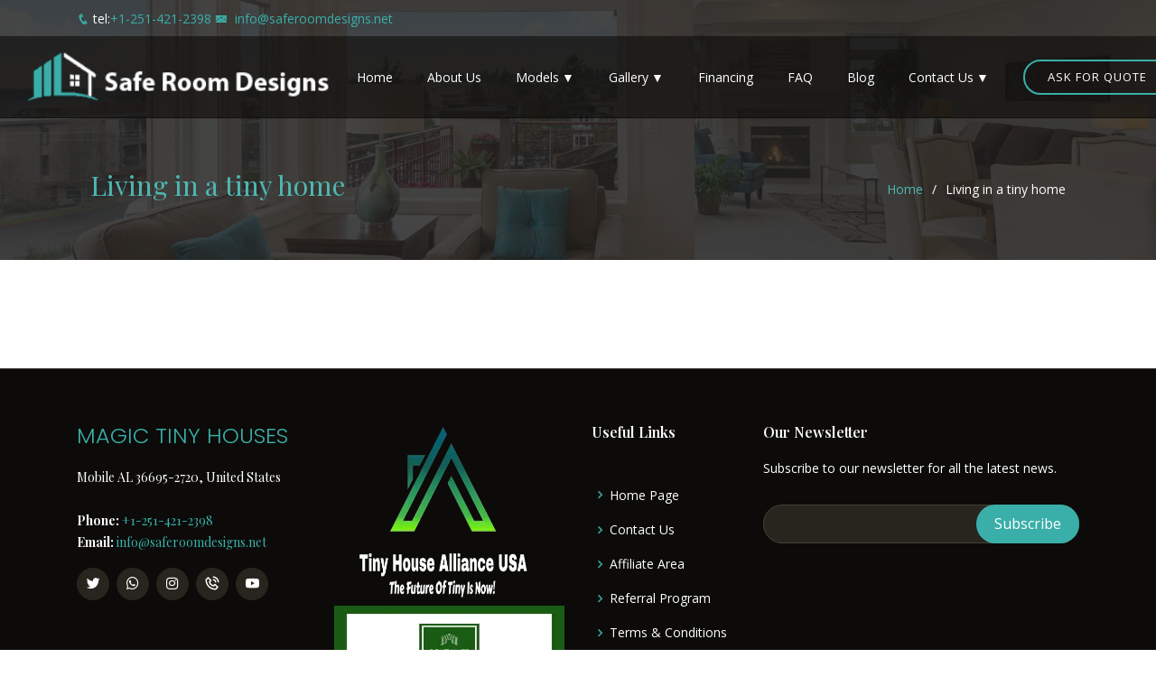

--- FILE ---
content_type: text/html; charset=UTF-8
request_url: https://saferoomdesigns.com/tag/tiny-house/
body_size: 25061
content:
<!DOCTYPE html>
<html lang="en">

<head>
  <meta charset="utf-8">
  <meta content="width=device-width, initial-scale=1.0" name="viewport">

  <title>tiny house Archives - </title>
 

  <!-- Favicons -->
  <link href="https://saferoomdesigns.com/wp-content/themes/Magic%20Tiny%20Houses/assets/img/favicon.png" rel="icon">
  <link href="https://saferoomdesigns.com/wp-content/themes/Magic%20Tiny%20Houses/assets/img/favicon.png" rel="apple-touch-icon">

  <!-- Google Fonts -->
  <link href="https://fonts.googleapis.com/css?family=Open+Sans:300,300i,400,400i,600,600i,700,700i|Playfair+Display:ital,wght@0,400;0,500;0,600;0,700;1,400;1,500;1,600;1,700|Poppins:300,300i,400,400i,500,500i,600,600i,700,700i" rel="stylesheet">

  <!-- Vendor CSS Files -->
  <link href="https://stackpath.bootstrapcdn.com/font-awesome/4.7.0/css/font-awesome.min.css" rel="stylesheet" integrity="sha384-wvfXpqpZZVQGK6TAh5PVlGOfQNHSoD2xbE+QkPxCAFlNEevoEH3Sl0sibVcOQVnN" crossorigin="anonymous">
  <link rel="stylesheet" href="https://cdnjs.cloudflare.com/ajax/libs/animate.css/4.1.0/animate.min.css" integrity="sha256-6hqHMqXTVEds1R8HgKisLm3l/doneQs+rS1a5NLmwwo=" crossorigin="anonymous" />
  
  <link href="https://saferoomdesigns.com/wp-content/themes/Magic%20Tiny%20Houses/assets/vendor/bootstrap/css/bootstrap.min.css" rel="stylesheet">
  <link href="https://saferoomdesigns.com/wp-content/themes/Magic%20Tiny%20Houses/assets/vendor/icofont/icofont.min.css" rel="stylesheet">
  <link href="https://saferoomdesigns.com/wp-content/themes/Magic%20Tiny%20Houses/assets/vendor/boxicons/css/boxicons.min.css" rel="stylesheet">
  <link href="https://saferoomdesigns.com/wp-content/themes/Magic%20Tiny%20Houses/assets/vendor/owl.carousel/assets/owl.carousel.min.css" rel="stylesheet">
  <link href="https://saferoomdesigns.com/wp-content/themes/Magic%20Tiny%20Houses/assets/vendor/venobox/venobox.css" rel="stylesheet">
  <link href="https://saferoomdesigns.com/wp-content/themes/Magic%20Tiny%20Houses/assets/vendor/aos/aos.css" rel="stylesheet">
  <link href="https://saferoomdesigns.com/wp-content/themes/Magic%20Tiny%20Houses/assets/vendor/flaticon/flaticon.css" rel="stylesheet">
  <link href="https://stackpath.bootstrapcdn.com/font-awesome/4.7.0/css/font-awesome.min.css" rel="stylesheet" integrity="sha384-wvfXpqpZZVQGK6TAh5PVlGOfQNHSoD2xbE+QkPxCAFlNEevoEH3Sl0sibVcOQVnN" crossorigin="anonymous">
  
  
  <!-- Template Main CSS File -->
  <link href="https://saferoomdesigns.com/wp-content/themes/Magic%20Tiny%20Houses/style.css?ver=69.9696" rel="stylesheet">
	<!-- Global site tag (gtag.js) - Google Analytics -->
<script async src="https://www.googletagmanager.com/gtag/js?id=UA-178744632-1"></script>
<script>
  window.dataLayer = window.dataLayer || [];
  function gtag(){dataLayer.push(arguments);}
  gtag('js', new Date());

  gtag('config', 'UA-178744632-1');
</script>
<meta name="google-site-verification" content="f2VR-d_gsPSG24oQgN889d9-YJ5hZv3UPS0Drh3vw-c" />
<meta name="msvalidate.01" content="2522506BE907A2526C24C7DA04D67B7D" />
	<meta name="DC.title" content="Safe Room Designs" />
<meta name="geo.region" content="US" />
<meta name="geo.position" content="39.78373;-100.445882" />
<meta name="ICBM" content="39.78373, -100.445882" />
<meta name=robots content="noydir, noodp"/>

 <script data-cfasync="false" data-no-defer="1" data-no-minify="1" data-no-optimize="1">var ewww_webp_supported=!1;function check_webp_feature(A,e){var w;e=void 0!==e?e:function(){},ewww_webp_supported?e(ewww_webp_supported):((w=new Image).onload=function(){ewww_webp_supported=0<w.width&&0<w.height,e&&e(ewww_webp_supported)},w.onerror=function(){e&&e(!1)},w.src="data:image/webp;base64,"+{alpha:"UklGRkoAAABXRUJQVlA4WAoAAAAQAAAAAAAAAAAAQUxQSAwAAAARBxAR/Q9ERP8DAABWUDggGAAAABQBAJ0BKgEAAQAAAP4AAA3AAP7mtQAAAA=="}[A])}check_webp_feature("alpha");</script><script data-cfasync="false" data-no-defer="1" data-no-minify="1" data-no-optimize="1">var Arrive=function(c,w){"use strict";if(c.MutationObserver&&"undefined"!=typeof HTMLElement){var r,a=0,u=(r=HTMLElement.prototype.matches||HTMLElement.prototype.webkitMatchesSelector||HTMLElement.prototype.mozMatchesSelector||HTMLElement.prototype.msMatchesSelector,{matchesSelector:function(e,t){return e instanceof HTMLElement&&r.call(e,t)},addMethod:function(e,t,r){var a=e[t];e[t]=function(){return r.length==arguments.length?r.apply(this,arguments):"function"==typeof a?a.apply(this,arguments):void 0}},callCallbacks:function(e,t){t&&t.options.onceOnly&&1==t.firedElems.length&&(e=[e[0]]);for(var r,a=0;r=e[a];a++)r&&r.callback&&r.callback.call(r.elem,r.elem);t&&t.options.onceOnly&&1==t.firedElems.length&&t.me.unbindEventWithSelectorAndCallback.call(t.target,t.selector,t.callback)},checkChildNodesRecursively:function(e,t,r,a){for(var i,n=0;i=e[n];n++)r(i,t,a)&&a.push({callback:t.callback,elem:i}),0<i.childNodes.length&&u.checkChildNodesRecursively(i.childNodes,t,r,a)},mergeArrays:function(e,t){var r,a={};for(r in e)e.hasOwnProperty(r)&&(a[r]=e[r]);for(r in t)t.hasOwnProperty(r)&&(a[r]=t[r]);return a},toElementsArray:function(e){return e=void 0!==e&&("number"!=typeof e.length||e===c)?[e]:e}}),e=(l.prototype.addEvent=function(e,t,r,a){a={target:e,selector:t,options:r,callback:a,firedElems:[]};return this._beforeAdding&&this._beforeAdding(a),this._eventsBucket.push(a),a},l.prototype.removeEvent=function(e){for(var t,r=this._eventsBucket.length-1;t=this._eventsBucket[r];r--)e(t)&&(this._beforeRemoving&&this._beforeRemoving(t),(t=this._eventsBucket.splice(r,1))&&t.length&&(t[0].callback=null))},l.prototype.beforeAdding=function(e){this._beforeAdding=e},l.prototype.beforeRemoving=function(e){this._beforeRemoving=e},l),t=function(i,n){var o=new e,l=this,s={fireOnAttributesModification:!1};return o.beforeAdding(function(t){var e=t.target;e!==c.document&&e!==c||(e=document.getElementsByTagName("html")[0]);var r=new MutationObserver(function(e){n.call(this,e,t)}),a=i(t.options);r.observe(e,a),t.observer=r,t.me=l}),o.beforeRemoving(function(e){e.observer.disconnect()}),this.bindEvent=function(e,t,r){t=u.mergeArrays(s,t);for(var a=u.toElementsArray(this),i=0;i<a.length;i++)o.addEvent(a[i],e,t,r)},this.unbindEvent=function(){var r=u.toElementsArray(this);o.removeEvent(function(e){for(var t=0;t<r.length;t++)if(this===w||e.target===r[t])return!0;return!1})},this.unbindEventWithSelectorOrCallback=function(r){var a=u.toElementsArray(this),i=r,e="function"==typeof r?function(e){for(var t=0;t<a.length;t++)if((this===w||e.target===a[t])&&e.callback===i)return!0;return!1}:function(e){for(var t=0;t<a.length;t++)if((this===w||e.target===a[t])&&e.selector===r)return!0;return!1};o.removeEvent(e)},this.unbindEventWithSelectorAndCallback=function(r,a){var i=u.toElementsArray(this);o.removeEvent(function(e){for(var t=0;t<i.length;t++)if((this===w||e.target===i[t])&&e.selector===r&&e.callback===a)return!0;return!1})},this},i=new function(){var s={fireOnAttributesModification:!1,onceOnly:!1,existing:!1};function n(e,t,r){return!(!u.matchesSelector(e,t.selector)||(e._id===w&&(e._id=a++),-1!=t.firedElems.indexOf(e._id)))&&(t.firedElems.push(e._id),!0)}var c=(i=new t(function(e){var t={attributes:!1,childList:!0,subtree:!0};return e.fireOnAttributesModification&&(t.attributes=!0),t},function(e,i){e.forEach(function(e){var t=e.addedNodes,r=e.target,a=[];null!==t&&0<t.length?u.checkChildNodesRecursively(t,i,n,a):"attributes"===e.type&&n(r,i)&&a.push({callback:i.callback,elem:r}),u.callCallbacks(a,i)})})).bindEvent;return i.bindEvent=function(e,t,r){t=void 0===r?(r=t,s):u.mergeArrays(s,t);var a=u.toElementsArray(this);if(t.existing){for(var i=[],n=0;n<a.length;n++)for(var o=a[n].querySelectorAll(e),l=0;l<o.length;l++)i.push({callback:r,elem:o[l]});if(t.onceOnly&&i.length)return r.call(i[0].elem,i[0].elem);setTimeout(u.callCallbacks,1,i)}c.call(this,e,t,r)},i},o=new function(){var a={};function i(e,t){return u.matchesSelector(e,t.selector)}var n=(o=new t(function(){return{childList:!0,subtree:!0}},function(e,r){e.forEach(function(e){var t=e.removedNodes,e=[];null!==t&&0<t.length&&u.checkChildNodesRecursively(t,r,i,e),u.callCallbacks(e,r)})})).bindEvent;return o.bindEvent=function(e,t,r){t=void 0===r?(r=t,a):u.mergeArrays(a,t),n.call(this,e,t,r)},o};d(HTMLElement.prototype),d(NodeList.prototype),d(HTMLCollection.prototype),d(HTMLDocument.prototype),d(Window.prototype);var n={};return s(i,n,"unbindAllArrive"),s(o,n,"unbindAllLeave"),n}function l(){this._eventsBucket=[],this._beforeAdding=null,this._beforeRemoving=null}function s(e,t,r){u.addMethod(t,r,e.unbindEvent),u.addMethod(t,r,e.unbindEventWithSelectorOrCallback),u.addMethod(t,r,e.unbindEventWithSelectorAndCallback)}function d(e){e.arrive=i.bindEvent,s(i,e,"unbindArrive"),e.leave=o.bindEvent,s(o,e,"unbindLeave")}}(window,void 0),ewww_webp_supported=!1;function check_webp_feature(e,t){var r;ewww_webp_supported?t(ewww_webp_supported):((r=new Image).onload=function(){ewww_webp_supported=0<r.width&&0<r.height,t(ewww_webp_supported)},r.onerror=function(){t(!1)},r.src="data:image/webp;base64,"+{alpha:"UklGRkoAAABXRUJQVlA4WAoAAAAQAAAAAAAAAAAAQUxQSAwAAAARBxAR/Q9ERP8DAABWUDggGAAAABQBAJ0BKgEAAQAAAP4AAA3AAP7mtQAAAA==",animation:"UklGRlIAAABXRUJQVlA4WAoAAAASAAAAAAAAAAAAQU5JTQYAAAD/////AABBTk1GJgAAAAAAAAAAAAAAAAAAAGQAAABWUDhMDQAAAC8AAAAQBxAREYiI/gcA"}[e])}function ewwwLoadImages(e){if(e){for(var t=document.querySelectorAll(".batch-image img, .image-wrapper a, .ngg-pro-masonry-item a, .ngg-galleria-offscreen-seo-wrapper a"),r=0,a=t.length;r<a;r++)ewwwAttr(t[r],"data-src",t[r].getAttribute("data-webp")),ewwwAttr(t[r],"data-thumbnail",t[r].getAttribute("data-webp-thumbnail"));for(var i=document.querySelectorAll("div.woocommerce-product-gallery__image"),r=0,a=i.length;r<a;r++)ewwwAttr(i[r],"data-thumb",i[r].getAttribute("data-webp-thumb"))}for(var n=document.querySelectorAll("video"),r=0,a=n.length;r<a;r++)ewwwAttr(n[r],"poster",e?n[r].getAttribute("data-poster-webp"):n[r].getAttribute("data-poster-image"));for(var o,l=document.querySelectorAll("img.ewww_webp_lazy_load"),r=0,a=l.length;r<a;r++)e&&(ewwwAttr(l[r],"data-lazy-srcset",l[r].getAttribute("data-lazy-srcset-webp")),ewwwAttr(l[r],"data-srcset",l[r].getAttribute("data-srcset-webp")),ewwwAttr(l[r],"data-lazy-src",l[r].getAttribute("data-lazy-src-webp")),ewwwAttr(l[r],"data-src",l[r].getAttribute("data-src-webp")),ewwwAttr(l[r],"data-orig-file",l[r].getAttribute("data-webp-orig-file")),ewwwAttr(l[r],"data-medium-file",l[r].getAttribute("data-webp-medium-file")),ewwwAttr(l[r],"data-large-file",l[r].getAttribute("data-webp-large-file")),null!=(o=l[r].getAttribute("srcset"))&&!1!==o&&o.includes("R0lGOD")&&ewwwAttr(l[r],"src",l[r].getAttribute("data-lazy-src-webp"))),l[r].className=l[r].className.replace(/\bewww_webp_lazy_load\b/,"");for(var s=document.querySelectorAll(".ewww_webp"),r=0,a=s.length;r<a;r++)e?(ewwwAttr(s[r],"srcset",s[r].getAttribute("data-srcset-webp")),ewwwAttr(s[r],"src",s[r].getAttribute("data-src-webp")),ewwwAttr(s[r],"data-orig-file",s[r].getAttribute("data-webp-orig-file")),ewwwAttr(s[r],"data-medium-file",s[r].getAttribute("data-webp-medium-file")),ewwwAttr(s[r],"data-large-file",s[r].getAttribute("data-webp-large-file")),ewwwAttr(s[r],"data-large_image",s[r].getAttribute("data-webp-large_image")),ewwwAttr(s[r],"data-src",s[r].getAttribute("data-webp-src"))):(ewwwAttr(s[r],"srcset",s[r].getAttribute("data-srcset-img")),ewwwAttr(s[r],"src",s[r].getAttribute("data-src-img"))),s[r].className=s[r].className.replace(/\bewww_webp\b/,"ewww_webp_loaded");window.jQuery&&jQuery.fn.isotope&&jQuery.fn.imagesLoaded&&(jQuery(".fusion-posts-container-infinite").imagesLoaded(function(){jQuery(".fusion-posts-container-infinite").hasClass("isotope")&&jQuery(".fusion-posts-container-infinite").isotope()}),jQuery(".fusion-portfolio:not(.fusion-recent-works) .fusion-portfolio-wrapper").imagesLoaded(function(){jQuery(".fusion-portfolio:not(.fusion-recent-works) .fusion-portfolio-wrapper").isotope()}))}function ewwwWebPInit(e){ewwwLoadImages(e),ewwwNggLoadGalleries(e),document.arrive(".ewww_webp",function(){ewwwLoadImages(e)}),document.arrive(".ewww_webp_lazy_load",function(){ewwwLoadImages(e)}),document.arrive("videos",function(){ewwwLoadImages(e)}),"loading"==document.readyState?document.addEventListener("DOMContentLoaded",ewwwJSONParserInit):("undefined"!=typeof galleries&&ewwwNggParseGalleries(e),ewwwWooParseVariations(e))}function ewwwAttr(e,t,r){null!=r&&!1!==r&&e.setAttribute(t,r)}function ewwwJSONParserInit(){"undefined"!=typeof galleries&&check_webp_feature("alpha",ewwwNggParseGalleries),check_webp_feature("alpha",ewwwWooParseVariations)}function ewwwWooParseVariations(e){if(e)for(var t=document.querySelectorAll("form.variations_form"),r=0,a=t.length;r<a;r++){var i=t[r].getAttribute("data-product_variations"),n=!1;try{for(var o in i=JSON.parse(i))void 0!==i[o]&&void 0!==i[o].image&&(void 0!==i[o].image.src_webp&&(i[o].image.src=i[o].image.src_webp,n=!0),void 0!==i[o].image.srcset_webp&&(i[o].image.srcset=i[o].image.srcset_webp,n=!0),void 0!==i[o].image.full_src_webp&&(i[o].image.full_src=i[o].image.full_src_webp,n=!0),void 0!==i[o].image.gallery_thumbnail_src_webp&&(i[o].image.gallery_thumbnail_src=i[o].image.gallery_thumbnail_src_webp,n=!0),void 0!==i[o].image.thumb_src_webp&&(i[o].image.thumb_src=i[o].image.thumb_src_webp,n=!0));n&&ewwwAttr(t[r],"data-product_variations",JSON.stringify(i))}catch(e){}}}function ewwwNggParseGalleries(e){if(e)for(var t in galleries){var r=galleries[t];galleries[t].images_list=ewwwNggParseImageList(r.images_list)}}function ewwwNggLoadGalleries(e){e&&document.addEventListener("ngg.galleria.themeadded",function(e,t){window.ngg_galleria._create_backup=window.ngg_galleria.create,window.ngg_galleria.create=function(e,t){var r=$(e).data("id");return galleries["gallery_"+r].images_list=ewwwNggParseImageList(galleries["gallery_"+r].images_list),window.ngg_galleria._create_backup(e,t)}})}function ewwwNggParseImageList(e){for(var t in e){var r=e[t];if(void 0!==r["image-webp"]&&(e[t].image=r["image-webp"],delete e[t]["image-webp"]),void 0!==r["thumb-webp"]&&(e[t].thumb=r["thumb-webp"],delete e[t]["thumb-webp"]),void 0!==r.full_image_webp&&(e[t].full_image=r.full_image_webp,delete e[t].full_image_webp),void 0!==r.srcsets)for(var a in r.srcsets)nggSrcset=r.srcsets[a],void 0!==r.srcsets[a+"-webp"]&&(e[t].srcsets[a]=r.srcsets[a+"-webp"],delete e[t].srcsets[a+"-webp"]);if(void 0!==r.full_srcsets)for(var i in r.full_srcsets)nggFSrcset=r.full_srcsets[i],void 0!==r.full_srcsets[i+"-webp"]&&(e[t].full_srcsets[i]=r.full_srcsets[i+"-webp"],delete e[t].full_srcsets[i+"-webp"])}return e}check_webp_feature("alpha",ewwwWebPInit);</script><meta name='robots' content='index, follow, max-image-preview:large, max-snippet:-1, max-video-preview:-1' />
	<style>img:is([sizes="auto" i], [sizes^="auto," i]) { contain-intrinsic-size: 3000px 1500px }</style>
	
	<!-- This site is optimized with the Yoast SEO plugin v26.3 - https://yoast.com/wordpress/plugins/seo/ -->
	<link rel="canonical" href="https://saferoomdesigns.com/tag/tiny-house/" />
	<meta property="og:locale" content="en_US" />
	<meta property="og:type" content="article" />
	<meta property="og:title" content="tiny house Archives -" />
	<meta property="og:url" content="https://saferoomdesigns.com/tag/tiny-house/" />
	<meta property="og:site_name" content="Safe Room Designs" />
	<meta name="twitter:card" content="summary_large_image" />
	<script type="application/ld+json" class="yoast-schema-graph">{"@context":"https://schema.org","@graph":[{"@type":"CollectionPage","@id":"https://saferoomdesigns.com/tag/tiny-house/","url":"https://saferoomdesigns.com/tag/tiny-house/","name":"tiny house Archives -","isPartOf":{"@id":"https://saferoomdesigns.com/#website"},"primaryImageOfPage":{"@id":"https://saferoomdesigns.com/tag/tiny-house/#primaryimage"},"image":{"@id":"https://saferoomdesigns.com/tag/tiny-house/#primaryimage"},"thumbnailUrl":"https://saferoomdesigns.com/wp-content/uploads/2020/07/Casa-Cubica-Container-Home-Exterior-Tiny-House-Humble-Homes-640w.jpg","breadcrumb":{"@id":"https://saferoomdesigns.com/tag/tiny-house/#breadcrumb"},"inLanguage":"en-US"},{"@type":"ImageObject","inLanguage":"en-US","@id":"https://saferoomdesigns.com/tag/tiny-house/#primaryimage","url":"https://saferoomdesigns.com/wp-content/uploads/2020/07/Casa-Cubica-Container-Home-Exterior-Tiny-House-Humble-Homes-640w.jpg","contentUrl":"https://saferoomdesigns.com/wp-content/uploads/2020/07/Casa-Cubica-Container-Home-Exterior-Tiny-House-Humble-Homes-640w.jpg","width":640,"height":480,"caption":"Tiny Home Builders Near ME - Safe Room Designs"},{"@type":"BreadcrumbList","@id":"https://saferoomdesigns.com/tag/tiny-house/#breadcrumb","itemListElement":[{"@type":"ListItem","position":1,"name":"Home","item":"https://saferoomdesigns.com/"},{"@type":"ListItem","position":2,"name":"tiny house"}]},{"@type":"WebSite","@id":"https://saferoomdesigns.com/#website","url":"https://saferoomdesigns.com/","name":"Safe Room Designs","description":"Just another WordPress site","potentialAction":[{"@type":"SearchAction","target":{"@type":"EntryPoint","urlTemplate":"https://saferoomdesigns.com/?s={search_term_string}"},"query-input":{"@type":"PropertyValueSpecification","valueRequired":true,"valueName":"search_term_string"}}],"inLanguage":"en-US"}]}</script>
	<!-- / Yoast SEO plugin. -->


<link rel="alternate" type="application/rss+xml" title="Safe Room Designs &raquo; tiny house Tag Feed" href="https://saferoomdesigns.com/tag/tiny-house/feed/" />
<script type="text/javascript">
/* <![CDATA[ */
window._wpemojiSettings = {"baseUrl":"https:\/\/s.w.org\/images\/core\/emoji\/16.0.1\/72x72\/","ext":".png","svgUrl":"https:\/\/s.w.org\/images\/core\/emoji\/16.0.1\/svg\/","svgExt":".svg","source":{"concatemoji":"https:\/\/saferoomdesigns.com\/wp-includes\/js\/wp-emoji-release.min.js?ver=6.8.3"}};
/*! This file is auto-generated */
!function(s,n){var o,i,e;function c(e){try{var t={supportTests:e,timestamp:(new Date).valueOf()};sessionStorage.setItem(o,JSON.stringify(t))}catch(e){}}function p(e,t,n){e.clearRect(0,0,e.canvas.width,e.canvas.height),e.fillText(t,0,0);var t=new Uint32Array(e.getImageData(0,0,e.canvas.width,e.canvas.height).data),a=(e.clearRect(0,0,e.canvas.width,e.canvas.height),e.fillText(n,0,0),new Uint32Array(e.getImageData(0,0,e.canvas.width,e.canvas.height).data));return t.every(function(e,t){return e===a[t]})}function u(e,t){e.clearRect(0,0,e.canvas.width,e.canvas.height),e.fillText(t,0,0);for(var n=e.getImageData(16,16,1,1),a=0;a<n.data.length;a++)if(0!==n.data[a])return!1;return!0}function f(e,t,n,a){switch(t){case"flag":return n(e,"\ud83c\udff3\ufe0f\u200d\u26a7\ufe0f","\ud83c\udff3\ufe0f\u200b\u26a7\ufe0f")?!1:!n(e,"\ud83c\udde8\ud83c\uddf6","\ud83c\udde8\u200b\ud83c\uddf6")&&!n(e,"\ud83c\udff4\udb40\udc67\udb40\udc62\udb40\udc65\udb40\udc6e\udb40\udc67\udb40\udc7f","\ud83c\udff4\u200b\udb40\udc67\u200b\udb40\udc62\u200b\udb40\udc65\u200b\udb40\udc6e\u200b\udb40\udc67\u200b\udb40\udc7f");case"emoji":return!a(e,"\ud83e\udedf")}return!1}function g(e,t,n,a){var r="undefined"!=typeof WorkerGlobalScope&&self instanceof WorkerGlobalScope?new OffscreenCanvas(300,150):s.createElement("canvas"),o=r.getContext("2d",{willReadFrequently:!0}),i=(o.textBaseline="top",o.font="600 32px Arial",{});return e.forEach(function(e){i[e]=t(o,e,n,a)}),i}function t(e){var t=s.createElement("script");t.src=e,t.defer=!0,s.head.appendChild(t)}"undefined"!=typeof Promise&&(o="wpEmojiSettingsSupports",i=["flag","emoji"],n.supports={everything:!0,everythingExceptFlag:!0},e=new Promise(function(e){s.addEventListener("DOMContentLoaded",e,{once:!0})}),new Promise(function(t){var n=function(){try{var e=JSON.parse(sessionStorage.getItem(o));if("object"==typeof e&&"number"==typeof e.timestamp&&(new Date).valueOf()<e.timestamp+604800&&"object"==typeof e.supportTests)return e.supportTests}catch(e){}return null}();if(!n){if("undefined"!=typeof Worker&&"undefined"!=typeof OffscreenCanvas&&"undefined"!=typeof URL&&URL.createObjectURL&&"undefined"!=typeof Blob)try{var e="postMessage("+g.toString()+"("+[JSON.stringify(i),f.toString(),p.toString(),u.toString()].join(",")+"));",a=new Blob([e],{type:"text/javascript"}),r=new Worker(URL.createObjectURL(a),{name:"wpTestEmojiSupports"});return void(r.onmessage=function(e){c(n=e.data),r.terminate(),t(n)})}catch(e){}c(n=g(i,f,p,u))}t(n)}).then(function(e){for(var t in e)n.supports[t]=e[t],n.supports.everything=n.supports.everything&&n.supports[t],"flag"!==t&&(n.supports.everythingExceptFlag=n.supports.everythingExceptFlag&&n.supports[t]);n.supports.everythingExceptFlag=n.supports.everythingExceptFlag&&!n.supports.flag,n.DOMReady=!1,n.readyCallback=function(){n.DOMReady=!0}}).then(function(){return e}).then(function(){var e;n.supports.everything||(n.readyCallback(),(e=n.source||{}).concatemoji?t(e.concatemoji):e.wpemoji&&e.twemoji&&(t(e.twemoji),t(e.wpemoji)))}))}((window,document),window._wpemojiSettings);
/* ]]> */
</script>

<style id='wp-emoji-styles-inline-css' type='text/css'>

	img.wp-smiley, img.emoji {
		display: inline !important;
		border: none !important;
		box-shadow: none !important;
		height: 1em !important;
		width: 1em !important;
		margin: 0 0.07em !important;
		vertical-align: -0.1em !important;
		background: none !important;
		padding: 0 !important;
	}
</style>
<link rel='stylesheet' id='wp-block-library-css' href='https://saferoomdesigns.com/wp-includes/css/dist/block-library/style.min.css?ver=6.8.3' type='text/css' media='all' />
<style id='classic-theme-styles-inline-css' type='text/css'>
/*! This file is auto-generated */
.wp-block-button__link{color:#fff;background-color:#32373c;border-radius:9999px;box-shadow:none;text-decoration:none;padding:calc(.667em + 2px) calc(1.333em + 2px);font-size:1.125em}.wp-block-file__button{background:#32373c;color:#fff;text-decoration:none}
</style>
<style id='global-styles-inline-css' type='text/css'>
:root{--wp--preset--aspect-ratio--square: 1;--wp--preset--aspect-ratio--4-3: 4/3;--wp--preset--aspect-ratio--3-4: 3/4;--wp--preset--aspect-ratio--3-2: 3/2;--wp--preset--aspect-ratio--2-3: 2/3;--wp--preset--aspect-ratio--16-9: 16/9;--wp--preset--aspect-ratio--9-16: 9/16;--wp--preset--color--black: #000000;--wp--preset--color--cyan-bluish-gray: #abb8c3;--wp--preset--color--white: #ffffff;--wp--preset--color--pale-pink: #f78da7;--wp--preset--color--vivid-red: #cf2e2e;--wp--preset--color--luminous-vivid-orange: #ff6900;--wp--preset--color--luminous-vivid-amber: #fcb900;--wp--preset--color--light-green-cyan: #7bdcb5;--wp--preset--color--vivid-green-cyan: #00d084;--wp--preset--color--pale-cyan-blue: #8ed1fc;--wp--preset--color--vivid-cyan-blue: #0693e3;--wp--preset--color--vivid-purple: #9b51e0;--wp--preset--gradient--vivid-cyan-blue-to-vivid-purple: linear-gradient(135deg,rgba(6,147,227,1) 0%,rgb(155,81,224) 100%);--wp--preset--gradient--light-green-cyan-to-vivid-green-cyan: linear-gradient(135deg,rgb(122,220,180) 0%,rgb(0,208,130) 100%);--wp--preset--gradient--luminous-vivid-amber-to-luminous-vivid-orange: linear-gradient(135deg,rgba(252,185,0,1) 0%,rgba(255,105,0,1) 100%);--wp--preset--gradient--luminous-vivid-orange-to-vivid-red: linear-gradient(135deg,rgba(255,105,0,1) 0%,rgb(207,46,46) 100%);--wp--preset--gradient--very-light-gray-to-cyan-bluish-gray: linear-gradient(135deg,rgb(238,238,238) 0%,rgb(169,184,195) 100%);--wp--preset--gradient--cool-to-warm-spectrum: linear-gradient(135deg,rgb(74,234,220) 0%,rgb(151,120,209) 20%,rgb(207,42,186) 40%,rgb(238,44,130) 60%,rgb(251,105,98) 80%,rgb(254,248,76) 100%);--wp--preset--gradient--blush-light-purple: linear-gradient(135deg,rgb(255,206,236) 0%,rgb(152,150,240) 100%);--wp--preset--gradient--blush-bordeaux: linear-gradient(135deg,rgb(254,205,165) 0%,rgb(254,45,45) 50%,rgb(107,0,62) 100%);--wp--preset--gradient--luminous-dusk: linear-gradient(135deg,rgb(255,203,112) 0%,rgb(199,81,192) 50%,rgb(65,88,208) 100%);--wp--preset--gradient--pale-ocean: linear-gradient(135deg,rgb(255,245,203) 0%,rgb(182,227,212) 50%,rgb(51,167,181) 100%);--wp--preset--gradient--electric-grass: linear-gradient(135deg,rgb(202,248,128) 0%,rgb(113,206,126) 100%);--wp--preset--gradient--midnight: linear-gradient(135deg,rgb(2,3,129) 0%,rgb(40,116,252) 100%);--wp--preset--font-size--small: 13px;--wp--preset--font-size--medium: 20px;--wp--preset--font-size--large: 36px;--wp--preset--font-size--x-large: 42px;--wp--preset--spacing--20: 0.44rem;--wp--preset--spacing--30: 0.67rem;--wp--preset--spacing--40: 1rem;--wp--preset--spacing--50: 1.5rem;--wp--preset--spacing--60: 2.25rem;--wp--preset--spacing--70: 3.38rem;--wp--preset--spacing--80: 5.06rem;--wp--preset--shadow--natural: 6px 6px 9px rgba(0, 0, 0, 0.2);--wp--preset--shadow--deep: 12px 12px 50px rgba(0, 0, 0, 0.4);--wp--preset--shadow--sharp: 6px 6px 0px rgba(0, 0, 0, 0.2);--wp--preset--shadow--outlined: 6px 6px 0px -3px rgba(255, 255, 255, 1), 6px 6px rgba(0, 0, 0, 1);--wp--preset--shadow--crisp: 6px 6px 0px rgba(0, 0, 0, 1);}:where(.is-layout-flex){gap: 0.5em;}:where(.is-layout-grid){gap: 0.5em;}body .is-layout-flex{display: flex;}.is-layout-flex{flex-wrap: wrap;align-items: center;}.is-layout-flex > :is(*, div){margin: 0;}body .is-layout-grid{display: grid;}.is-layout-grid > :is(*, div){margin: 0;}:where(.wp-block-columns.is-layout-flex){gap: 2em;}:where(.wp-block-columns.is-layout-grid){gap: 2em;}:where(.wp-block-post-template.is-layout-flex){gap: 1.25em;}:where(.wp-block-post-template.is-layout-grid){gap: 1.25em;}.has-black-color{color: var(--wp--preset--color--black) !important;}.has-cyan-bluish-gray-color{color: var(--wp--preset--color--cyan-bluish-gray) !important;}.has-white-color{color: var(--wp--preset--color--white) !important;}.has-pale-pink-color{color: var(--wp--preset--color--pale-pink) !important;}.has-vivid-red-color{color: var(--wp--preset--color--vivid-red) !important;}.has-luminous-vivid-orange-color{color: var(--wp--preset--color--luminous-vivid-orange) !important;}.has-luminous-vivid-amber-color{color: var(--wp--preset--color--luminous-vivid-amber) !important;}.has-light-green-cyan-color{color: var(--wp--preset--color--light-green-cyan) !important;}.has-vivid-green-cyan-color{color: var(--wp--preset--color--vivid-green-cyan) !important;}.has-pale-cyan-blue-color{color: var(--wp--preset--color--pale-cyan-blue) !important;}.has-vivid-cyan-blue-color{color: var(--wp--preset--color--vivid-cyan-blue) !important;}.has-vivid-purple-color{color: var(--wp--preset--color--vivid-purple) !important;}.has-black-background-color{background-color: var(--wp--preset--color--black) !important;}.has-cyan-bluish-gray-background-color{background-color: var(--wp--preset--color--cyan-bluish-gray) !important;}.has-white-background-color{background-color: var(--wp--preset--color--white) !important;}.has-pale-pink-background-color{background-color: var(--wp--preset--color--pale-pink) !important;}.has-vivid-red-background-color{background-color: var(--wp--preset--color--vivid-red) !important;}.has-luminous-vivid-orange-background-color{background-color: var(--wp--preset--color--luminous-vivid-orange) !important;}.has-luminous-vivid-amber-background-color{background-color: var(--wp--preset--color--luminous-vivid-amber) !important;}.has-light-green-cyan-background-color{background-color: var(--wp--preset--color--light-green-cyan) !important;}.has-vivid-green-cyan-background-color{background-color: var(--wp--preset--color--vivid-green-cyan) !important;}.has-pale-cyan-blue-background-color{background-color: var(--wp--preset--color--pale-cyan-blue) !important;}.has-vivid-cyan-blue-background-color{background-color: var(--wp--preset--color--vivid-cyan-blue) !important;}.has-vivid-purple-background-color{background-color: var(--wp--preset--color--vivid-purple) !important;}.has-black-border-color{border-color: var(--wp--preset--color--black) !important;}.has-cyan-bluish-gray-border-color{border-color: var(--wp--preset--color--cyan-bluish-gray) !important;}.has-white-border-color{border-color: var(--wp--preset--color--white) !important;}.has-pale-pink-border-color{border-color: var(--wp--preset--color--pale-pink) !important;}.has-vivid-red-border-color{border-color: var(--wp--preset--color--vivid-red) !important;}.has-luminous-vivid-orange-border-color{border-color: var(--wp--preset--color--luminous-vivid-orange) !important;}.has-luminous-vivid-amber-border-color{border-color: var(--wp--preset--color--luminous-vivid-amber) !important;}.has-light-green-cyan-border-color{border-color: var(--wp--preset--color--light-green-cyan) !important;}.has-vivid-green-cyan-border-color{border-color: var(--wp--preset--color--vivid-green-cyan) !important;}.has-pale-cyan-blue-border-color{border-color: var(--wp--preset--color--pale-cyan-blue) !important;}.has-vivid-cyan-blue-border-color{border-color: var(--wp--preset--color--vivid-cyan-blue) !important;}.has-vivid-purple-border-color{border-color: var(--wp--preset--color--vivid-purple) !important;}.has-vivid-cyan-blue-to-vivid-purple-gradient-background{background: var(--wp--preset--gradient--vivid-cyan-blue-to-vivid-purple) !important;}.has-light-green-cyan-to-vivid-green-cyan-gradient-background{background: var(--wp--preset--gradient--light-green-cyan-to-vivid-green-cyan) !important;}.has-luminous-vivid-amber-to-luminous-vivid-orange-gradient-background{background: var(--wp--preset--gradient--luminous-vivid-amber-to-luminous-vivid-orange) !important;}.has-luminous-vivid-orange-to-vivid-red-gradient-background{background: var(--wp--preset--gradient--luminous-vivid-orange-to-vivid-red) !important;}.has-very-light-gray-to-cyan-bluish-gray-gradient-background{background: var(--wp--preset--gradient--very-light-gray-to-cyan-bluish-gray) !important;}.has-cool-to-warm-spectrum-gradient-background{background: var(--wp--preset--gradient--cool-to-warm-spectrum) !important;}.has-blush-light-purple-gradient-background{background: var(--wp--preset--gradient--blush-light-purple) !important;}.has-blush-bordeaux-gradient-background{background: var(--wp--preset--gradient--blush-bordeaux) !important;}.has-luminous-dusk-gradient-background{background: var(--wp--preset--gradient--luminous-dusk) !important;}.has-pale-ocean-gradient-background{background: var(--wp--preset--gradient--pale-ocean) !important;}.has-electric-grass-gradient-background{background: var(--wp--preset--gradient--electric-grass) !important;}.has-midnight-gradient-background{background: var(--wp--preset--gradient--midnight) !important;}.has-small-font-size{font-size: var(--wp--preset--font-size--small) !important;}.has-medium-font-size{font-size: var(--wp--preset--font-size--medium) !important;}.has-large-font-size{font-size: var(--wp--preset--font-size--large) !important;}.has-x-large-font-size{font-size: var(--wp--preset--font-size--x-large) !important;}
:where(.wp-block-post-template.is-layout-flex){gap: 1.25em;}:where(.wp-block-post-template.is-layout-grid){gap: 1.25em;}
:where(.wp-block-columns.is-layout-flex){gap: 2em;}:where(.wp-block-columns.is-layout-grid){gap: 2em;}
:root :where(.wp-block-pullquote){font-size: 1.5em;line-height: 1.6;}
</style>
<link rel='stylesheet' id='contact-form-7-css' href='https://saferoomdesigns.com/wp-content/plugins/contact-form-7/includes/css/styles.css?ver=6.1.3' type='text/css' media='all' />
<link rel='stylesheet' id='if-menu-site-css-css' href='https://saferoomdesigns.com/wp-content/plugins/if-menu/assets/if-menu-site.css?ver=6.8.3' type='text/css' media='all' />
<link rel='stylesheet' id='iksm-public-style-css' href='https://saferoomdesigns.com/wp-content/plugins/iks-menu/assets/css/public.css?ver=1.12.6' type='text/css' media='all' />
<script type="text/javascript" src="https://saferoomdesigns.com/wp-includes/js/jquery/jquery.min.js?ver=3.7.1" id="jquery-core-js"></script>
<script type="text/javascript" src="https://saferoomdesigns.com/wp-includes/js/jquery/jquery-migrate.min.js?ver=3.4.1" id="jquery-migrate-js"></script>
<script type="text/javascript" src="https://saferoomdesigns.com/wp-content/plugins/iks-menu/assets/js/public.js?ver=1.12.6" id="iksm-public-script-js"></script>
<script type="text/javascript" src="https://saferoomdesigns.com/wp-content/plugins/iks-menu/assets/js/menu.js?ver=1.12.6" id="iksm-menu-script-js"></script>
<link rel="https://api.w.org/" href="https://saferoomdesigns.com/wp-json/" /><link rel="alternate" title="JSON" type="application/json" href="https://saferoomdesigns.com/wp-json/wp/v2/tags/190" /><link rel="EditURI" type="application/rsd+xml" title="RSD" href="https://saferoomdesigns.com/xmlrpc.php?rsd" />
<meta name="generator" content="WordPress 6.8.3" />
<style type="text/css" id="iksm-dynamic-style"></style><link rel="preconnect" href="//code.tidio.co"><noscript><style>.lazyload[data-src]{display:none !important;}</style></noscript><style>.lazyload{background-image:none !important;}.lazyload:before{background-image:none !important;}</style></head>

<body>
<script data-cfasync="false" data-no-defer="1" data-no-minify="1" data-no-optimize="1">if(typeof ewww_webp_supported==="undefined"){var ewww_webp_supported=!1}if(ewww_webp_supported){document.body.classList.add("webp-support")}</script>
  <!-- ======= Top Bar ======= -->
  <div id="topbar" class="d-flex align-items-center fixed-top">
    <div class="container d-flex">
      <div class="contact-info mr-auto">
        <i class="icofont-phone"></i>tel:<a href="tel:+1-251-421-2398">+1-251-421-2398</a>
		  <span class="d-none d-lg-inline-block"><i class="icofont-email"></i> <a href="mailto:info@saferoomdesigns.net">info@saferoomdesigns.net</a></span>
      </div>
      <div class="d-none languages">
        <ul>
          <li> <a href="mailto:info@saferoomdesigns.net"><i class="icofont-envelope"></i></a></li>
          <li> <a href="tel:+1-251-421-2398"><i class="icofont-phone"></i></a></li>
          <li> <a href="https://web.whatsapp.com/send?phone=+12514212398"><i class="icofont-whatsapp"></i></a></li>
		  <li> <a href="https://twitter.com/magictinyhouses"><i class="icofont-twitter"></i></a></li>
          <li> <a href="https://instagram.com/saferoomdesigns"><i class="icofont-instagram"></i></a></li>
		  <li> <a href="https://www.youtube.com/channel/UCsCmIi07nkm1J21CQ2AarJA"><i class="icofont-youtube"></i></a></li>
        </ul>
      </div>
    </div>
  </div>

  <!-- ======= Header ======= -->
  <header id="header" class="fixed-top">
    <div style="margin:auto 1vw;" class="container d-flex align-items-center">

      <a href="https://saferoomdesigns.com" class="logo mr-auto"><img src="[data-uri]" alt="Tiny Home Builders, Tiny Home Manufacturers, Tiny Homes Builders Near Me, Tiny Homes Designers US" data-src="https://saferoomdesigns.com/wp-content/themes/Magic%20Tiny%20Houses/assets/img/logo.png" decoding="async" class="lazyload"><noscript><img src="https://saferoomdesigns.com/wp-content/themes/Magic%20Tiny%20Houses/assets/img/logo.png" alt="Tiny Home Builders, Tiny Home Manufacturers, Tiny Homes Builders Near Me, Tiny Homes Designers US" data-eio="l"></noscript></img></a>
      <!-- Uncomment below if you prefer to use an image logo -->
      <!-- <a href="index.html" class="logo mr-auto"><img src="[data-uri]" alt="" class="img-fluid lazyload" data-src="http://assets/img/logo.png" decoding="async"><noscript><img src="assets/img/logo.png" alt="" class="img-fluid" data-eio="l"></noscript></a>-->
	  <nav class="nav-menu d-none d-lg-block"><ul id="menu-new-menu-updated" class=""><li><a href="https://saferoomdesigns.com/">Home</a></li>
<li><a href="https://saferoomdesigns.com/about-us/">About Us</a></li>
<li class="menu-item-has-children"><a href="https://saferoomdesigns.com/property/structures">Models</a>
<ul class="sub-menu">
	<li class="menu-item-has-children"><a href="https://saferoomdesigns.com/property/structures/">Structures</a>
	<ul class="sub-menu">
		<li><a href="https://saferoomdesigns.com/property/steel-modulars/">Steel Modulars</a></li>
		<li><a href="https://saferoomdesigns.com/property/tiny-homes/">Tiny Homes</a></li>
		<li><a href="https://saferoomdesigns.com/property/temporary-or-emergency/">Temporary or Emergency</a></li>
		<li><a href="https://saferoomdesigns.com/property/flat-pack/">Flat Pack</a></li>
	</ul>
</li>
	<li class="menu-item-has-children"><a href="https://saferoomdesigns.com/property/pods-and-capsules/">Pods and Capsules</a>
	<ul class="sub-menu">
		<li><a href="https://saferoomdesigns.com/property/pods-pods-and-capsules/">Pods</a></li>
		<li><a href="https://saferoomdesigns.com/property/capsules/">Capsules</a></li>
	</ul>
</li>
	<li class="menu-item-has-children"><a href="https://saferoomdesigns.com/property/custom-materials-appliances/">Custom Materials &amp; Appliances</a>
	<ul class="sub-menu">
		<li><a href="https://saferoomdesigns.com/property/commercial-kitchen-equipment/">Commercial Kitchen Equipment</a></li>
		<li><a href="https://saferoomdesigns.com/property/commercial-truss-systems/">Commercial Truss Systems</a></li>
		<li><a href="https://saferoomdesigns.com/property/concrete-piles/">Concrete Piles</a></li>
		<li><a href="https://saferoomdesigns.com/property/osb/">OSB</a></li>
		<li><a href="https://saferoomdesigns.com/property/structurally-insulated-panels-custom-materials-appliances/">Structurally Insulated Panels</a></li>
	</ul>
</li>
	<li class="menu-item-has-children"><a href="https://saferoomdesigns.com/property/floating-structures/">Floating Structures</a>
	<ul class="sub-menu">
		<li><a href="https://saferoomdesigns.com/property/boat-house/">Boat House</a></li>
		<li><a href="https://saferoomdesigns.com/property/boats/">Boats</a></li>
		<li><a href="https://saferoomdesigns.com/property/flegos-floating-docks/">Flegos &#8211; Floating Docks</a></li>
		<li><a href="https://saferoomdesigns.com/property/pontoons/">Pontoons</a></li>
		<li><a href="https://saferoomdesigns.com/property/houseboat/">Houseboat</a></li>
		<li><a target="_blank" href="https://saferoomdesigns.com/wp-content/uploads/2023/07/SRD-INTERNATIONAL-ANLAN-WATERFRONT-GROUP-LIMITED-COMPANY-PROFILE-2023.pdf">SRD INTERNATIONAL ANLAN WATERFRONT GROUP LIMITED</a></li>
	</ul>
</li>
	<li class="menu-item-has-children"><a href="https://saferoomdesigns.com/property/pools-spas/">Pools &amp; Spas</a>
	<ul class="sub-menu">
		<li><a href="https://saferoomdesigns.com/property/pools-pools-spas/">Pools</a></li>
		<li><a href="https://saferoomdesigns.com/property/spas/">Spas</a></li>
		<li><a href="https://saferoomdesigns.com/property/surf-wave-pool/">Surf Wave Pool</a></li>
		<li><a href="https://saferoomdesigns.com/properties/fiberglass-pools/">Fiberglass Pools</a></li>
	</ul>
</li>
	<li class="menu-item-has-children"><a href="https://saferoomdesigns.com/property/house-kits-2/">House Kits</a>
	<ul class="sub-menu">
		<li><a href="https://saferoomdesigns.com/property/steel-frame-kits/">Steel Frame kits</a></li>
	</ul>
</li>
	<li class="menu-item-has-children"><a href="https://saferoomdesigns.com/property/specialty/">Specialty</a>
	<ul class="sub-menu">
		<li><a href="https://saferoomdesigns.com/property/crypto-mining-containers/">Crypto Mining Containers</a></li>
		<li><a href="https://saferoomdesigns.com/property/machinery/">Machinery</a></li>
		<li><a href="https://saferoomdesigns.com/property/structures-specialty/">Structures</a></li>
		<li><a href="https://saferoomdesigns.com/property/litracon/">Litracon</a></li>
	</ul>
</li>
	<li><a href="https://saferoomdesigns.com/property/vessel/">Vessel</a></li>
	<li><a href="https://saferoomdesigns.com/properties/dome/">Dome</a></li>
	<li><a href="https://saferoomdesigns.com/property/srd-container-grow-farms/">SRD Container Grow Farms</a></li>
	<li><a href="https://saferoomdesigns.com/property/temporary-housing-shelters/">Temporary Housing Shelters</a></li>
	<li><a href="https://saferoomdesigns.com/properties/aquarium-acrylic-pools/">Aquarium Acrylic Pools</a></li>
	<li class="menu-item-has-children"><a href="https://saferoomdesigns.com/property/pool-accessories/">Pool &amp; Accessories</a>
	<ul class="sub-menu">
		<li><a href="https://saferoomdesigns.com/properties/glass-exercise-pool-series/">Glass Exercise Pool Series</a></li>
		<li><a href="https://saferoomdesigns.com/properties/glass-wall/">Glass Wall</a></li>
		<li><a href="https://saferoomdesigns.com/properties/swim-current-machine/">Swim Current Machine</a></li>
		<li><a href="https://saferoomdesigns.com/properties/modular-design/">Modular Design</a></li>
		<li><a href="https://saferoomdesigns.com/properties/pool-liner-with-frp-material/">Pool Liner with FRP Material</a></li>
		<li><a href="https://saferoomdesigns.com/properties/pool-temperture-control-system/">Pool Temperture Control System</a></li>
	</ul>
</li>
</ul>
</li>
<li class="menu-item-has-children"><a href="https://saferoomdesigns.com/gallery/">Gallery</a>
<ul class="sub-menu">
	<li><a href="https://saferoomdesigns.com/videos/">Video Gallery</a></li>
</ul>
</li>
<li><a href="https://saferoomdesigns.com/financing/">Financing</a></li>
<li><a href="https://saferoomdesigns.com/faq/">FAQ</a></li>
<li><a href="https://saferoomdesigns.com/blog/">Blog</a></li>
<li class="menu-item-has-children"><a href="https://saferoomdesigns.com/contact/">Contact Us</a>
<ul class="sub-menu">
	<li><a href="https://saferoomdesigns.com/contact-forms/">Contact Forms</a></li>
</ul>
</li>
<li class="ask-for-quote text-center"><a href="#contactModal" data-toggle="modal" data-target=".modalContactForm">Ask For Quote</a></li>
</ul></nav>

    </div>
  </header><!-- End Header -->
	<style>
    .ask-form-item{
       color:black;
       padding: 8px 5px; 
    }
	.wpcf7-not-valid-tip{
		color:red;
	}
	.screen-reader-response{
		color:red;
	}
	.screen-reader-response ul{
		display:none;
	}
    .wpcf7-form-control{
    border-radius: 0;
    box-shadow: none;
    font-size: 14px;
    background: white;
    border-color: var(--main-theme-color);
    color: black;
    height:44px;
    }
    
	.form-main{
		color:darkcyan;
	}
	.form-group select{
		width:100%;
		}
	.form-group input{
		width:100%;
	}
	.wpcf7-not-valid-tip{
		color:red !important;
	}
	.ask-form-item{
       color:black;
       padding: 8px 5px; 
    }
	.ask-form-item label{
		width:100%;
	}
	.wpcf7-select{
		color:black !important;
		width: 100%;
	}
    .wpcf7-form-control{
    border-radius: 0;
    box-shadow: none;
    font-size: 14px;
    background: white;
    border-color: var(--main-theme-color);
    color: var(--main-theme-color);
    height:44px;
    }
    .wpcf7-submit{
    background: var(--main-theme-color);
    border: 0;
    padding: 10px 35px;
    color: #fff;
    transition: 0.4s;
    border-radius: 50px;
    }
    .wpcf7-submit:hover{
        background:black;
    }
</style>
<div class="modal fade modalContactForm" id="mm" tabindex="-1" role="dialog" aria-labelledby="myModalLabel"
  aria-hidden="true">
  <div style="max-width:1000px;" class="modal-dialog" role="document">
    <div class="modal-content">
      <div class="modal-body mx-3">
		  <section  style="padding-bottom:0px !important;" id="faq-p1" class="team-p1">
      <div class="container">
        <div class="row">
          <div class="col-md-12">
            <div class="faq-p1-cont">
              <div class="service-h-tab"> 
                <nav class="nav nav-tabs justify-content-center" id="myTab" role="tablist">
				
						
						<style>
							.width-three{
								width:270px !important;
							}
							.ask-for-quote-upper{
								padding:20px 0px !important;
							}
						</style>
						<a class="width-three faq-button nav-item nav-link" id="generaltab-tab" data-toggle="tab" href="#generaltab" role="tab" aria-controls="generaltab">General Quote Form</a> 
						<a class="width-three faq-button nav-item nav-link" id="housetab-tab" data-toggle="tab" href="#housetab" role="tab" aria-controls="housetab">Tiny House Quote Form</a> 
						<a class="width-three faq-button nav-item nav-link" id="pooltab-tab" data-toggle="tab" href="#pooltab" role="tab" aria-controls="pooltab">Swimming Pool Quote Form</a> 
					 </nav>
                <div class="tab-content" id="nav-tabContent">
				  
				  
				  
						
						
<div class="tab-pane fade show active" id="generaltab" role="tabpanel" aria-labelledby="generaltab-tab">
	<section id="ask-for-quote" class="ask-for-quote ask-for-quote-upper">
      <div class="container" data-aos="fade-up">
        <div style="padding-bottom:10px;" class="section-title">
          <h2>Fill the form below, We'll contact you shortly.</h2>
          <p>General Quote Form</p>
        </div>
		
<div class="wpcf7 no-js" id="wpcf7-f2013-o1" lang="en-US" dir="ltr" data-wpcf7-id="2013">
<div class="screen-reader-response"><p role="status" aria-live="polite" aria-atomic="true"></p> <ul></ul></div>
<form action="/tag/tiny-house/#wpcf7-f2013-o1" method="post" class="wpcf7-form init" aria-label="Contact form" novalidate="novalidate" data-status="init">
<fieldset class="hidden-fields-container"><input type="hidden" name="_wpcf7" value="2013" /><input type="hidden" name="_wpcf7_version" value="6.1.3" /><input type="hidden" name="_wpcf7_locale" value="en_US" /><input type="hidden" name="_wpcf7_unit_tag" value="wpcf7-f2013-o1" /><input type="hidden" name="_wpcf7_container_post" value="0" /><input type="hidden" name="_wpcf7_posted_data_hash" value="" />
</fieldset>
<div class="row">
	<div class="col-lg-4 col-md-6 ask-form-item">
		<p><span class="wpcf7-form-control-wrap" data-name="gqemail"><input size="40" maxlength="400" class="wpcf7-form-control wpcf7-email wpcf7-validates-as-required wpcf7-text wpcf7-validates-as-email form-control" aria-required="true" aria-invalid="false" placeholder="Your Email" value="" type="email" name="gqemail" /></span>
		</p>
	</div>
	<div class="col-lg-4 col-md-6 ask-form-item">
		<p><span class="wpcf7-form-control-wrap" data-name="gqname"><input size="40" maxlength="400" class="wpcf7-form-control wpcf7-text wpcf7-validates-as-required form-control" aria-required="true" aria-invalid="false" placeholder="Your Name" value="" type="text" name="gqname" /></span>
		</p>
	</div>
	<div class="col-lg-4 col-md-6 ask-form-item">
		<p><span class="wpcf7-form-control-wrap" data-name="gqphone"><input size="40" maxlength="400" class="wpcf7-form-control wpcf7-tel wpcf7-validates-as-required wpcf7-text wpcf7-validates-as-tel form-control" aria-required="true" aria-invalid="false" placeholder="Your Phone Number" value="" type="tel" name="gqphone" /></span>
		</p>
	</div>
	<div class="col-md-6 ask-form-item">
		<p><span class="wpcf7-form-control-wrap" data-name="gqcity"><input size="40" maxlength="400" class="wpcf7-form-control wpcf7-text form-control" aria-invalid="false" placeholder="Your City" value="" type="text" name="gqcity" /></span>
		</p>
	</div>
	<div class="col-md-6 ask-form-item">
		<p><span class="wpcf7-form-control-wrap" data-name="gqtypeofproperty"><input size="40" maxlength="400" class="wpcf7-form-control wpcf7-text form-control" aria-invalid="false" placeholder="Type of Property" value="" type="text" name="gqtypeofproperty" /></span>
		</p>
	</div>
	<div class="col-md-12 ask-form-item">
		<p><span class="wpcf7-form-control-wrap" data-name="gqmessage"><textarea cols="40" rows="10" maxlength="2000" class="wpcf7-form-control wpcf7-textarea form-control" aria-invalid="false" placeholder="Your Message" name="gqmessage"></textarea></span>
		</p>
	</div>
	<div class="text-center col-lg-12 ask-form-item">
		<p><input class="wpcf7-form-control wpcf7-submit has-spinner" type="submit" value="Submit" />
		</p>
	</div>
</div><div class="wpcf7-response-output" aria-hidden="true"></div>
</form>
</div>
      </div>
    </section><!-- End Book A Table Section -->								
</div>
					
<div class="tab-pane fade show" id="housetab" role="tabpanel" aria-labelledby="housetab-tab">
	<section id="ask-for-quote" class="ask-for-quote ask-for-quote-upper">
		  <div class="container" data-aos="fade-up">
			<div class="section-title">
			  <h2>Fill the form below, We'll contact you shortly.</h2>
			  <p>Tiny House Quote Form</p>
			</div>
			
<div class="wpcf7 no-js" id="wpcf7-f2017-o2" lang="en-US" dir="ltr" data-wpcf7-id="2017">
<div class="screen-reader-response"><p role="status" aria-live="polite" aria-atomic="true"></p> <ul></ul></div>
<form action="/tag/tiny-house/#wpcf7-f2017-o2" method="post" class="wpcf7-form init" aria-label="Contact form" novalidate="novalidate" data-status="init">
<fieldset class="hidden-fields-container"><input type="hidden" name="_wpcf7" value="2017" /><input type="hidden" name="_wpcf7_version" value="6.1.3" /><input type="hidden" name="_wpcf7_locale" value="en_US" /><input type="hidden" name="_wpcf7_unit_tag" value="wpcf7-f2017-o2" /><input type="hidden" name="_wpcf7_container_post" value="0" /><input type="hidden" name="_wpcf7_posted_data_hash" value="" />
</fieldset>
<div class="row">
	<div class="col-lg-4 col-md-6 ask-form-item">
		<p><span class="wpcf7-form-control-wrap" data-name="hqname"><input size="40" maxlength="400" class="wpcf7-form-control wpcf7-text wpcf7-validates-as-required form-control" aria-required="true" aria-invalid="false" placeholder="Your Name" value="" type="text" name="hqname" /></span>
		</p>
	</div>
	<div class="col-lg-4 col-md-6 ask-form-item">
		<p><span class="wpcf7-form-control-wrap" data-name="hqemail"><input size="40" maxlength="400" class="wpcf7-form-control wpcf7-email wpcf7-validates-as-required wpcf7-text wpcf7-validates-as-email form-control" aria-required="true" aria-invalid="false" placeholder="Your Email" value="" type="email" name="hqemail" /></span>
		</p>
	</div>
	<div class="col-lg-4 col-md-6 ask-form-item">
		<p><span class="wpcf7-form-control-wrap" data-name="hqphone"><input size="40" maxlength="400" class="wpcf7-form-control wpcf7-tel wpcf7-validates-as-required wpcf7-text wpcf7-validates-as-tel form-control" aria-required="true" aria-invalid="false" placeholder="Your Phone Number" value="" type="tel" name="hqphone" /></span>
		</p>
	</div>
	<div class="col-md-12 ask-form-item">
		<p><span class="wpcf7-form-control-wrap" data-name="hqmessage"><textarea cols="40" rows="10" maxlength="2000" class="wpcf7-form-control wpcf7-textarea form-control" aria-invalid="false" placeholder="Detailed Request Form" name="hqmessage"></textarea></span>
		</p>
	</div>
	<div class="col-lg-4 col-md-6 ask-form-item">
		<p><label> Ship to Address :<br />
<span class="wpcf7-form-control-wrap" data-name="hqshiptoadd"><input size="40" maxlength="400" class="wpcf7-form-control wpcf7-text wpcf7-validates-as-required form-control" aria-required="true" aria-invalid="false" placeholder="Ship To Address" value="" type="text" name="hqshiptoadd" /></span><br />
</label>
		</p>
	</div>
	<div class="col-lg-4 col-md-6 ask-form-item">
		<p><label> Select Model :<br />
<span class="wpcf7-form-control-wrap" data-name="hq-model-design"><select class="wpcf7-form-control wpcf7-select" aria-invalid="false" name="hq-model-design"><option value="">&#8212;Please choose an option&#8212;</option><option value="Alabama Model">Alabama Model</option><option value="Annapolis Model">Annapolis Model</option><option value="Arlington Model">Arlington Model</option><option value="Atmore Model">Atmore Model</option><option value="Brentwood Model">Brentwood Model</option><option value="Carolina Model">Carolina Model</option><option value="Chattanooga Model">Chattanooga Model</option><option value="Desert Palms Container Home #33">Desert Palms Container Home #33</option><option value="Destin Model">Destin Model</option><option value="Georgia Model">Georgia Model</option><option value="Graysville Model">Graysville Model</option><option value="Greensboro Model">Greensboro Model</option><option value="Greenville Model">Greenville Model</option><option value="Gulf Breeze #21 Container Home">Gulf Breeze #21 Container Home</option><option value="Hillcrest Model">Hillcrest Model</option><option value="Jones Creek Model">Jones Creek Model</option><option value="Kentucky Model">Kentucky Model</option><option value="Lake Martin Container #46">Lake Martin Container #46</option><option value="Landon Model">Landon Model</option><option value="Lexington Model">Lexington Model</option><option value="Miami Model">Miami Model</option><option value="Morning Side Model">Morning Side Model</option><option value="Olde Miss Model">Olde Miss Model</option><option value="Prattville Model">Prattville Model</option><option value="Richmond Model">Richmond Model</option><option value="Seatlle Model">Seatlle Model</option><option value="South Beach Container Single">South Beach Container Single</option><option value="South Beach Container Double">South Beach Container Double</option><option value="South Beach Container Tripple">South Beach Container Tripple</option><option value="South Beach Container 4 Plex">South Beach Container 4 Plex</option><option value="South Beach Container 4 Plex with Pool">South Beach Container 4 Plex with Pool</option><option value="Stone Mountain Model">Stone Mountain Model</option><option value="Sugar Creek Model">Sugar Creek Model</option><option value="Sunny South Model">Sunny South Model</option><option value="Tahoe Model">Tahoe Model</option><option value="Vermont Model">Vermont Model</option><option value="West Coast Model">West Coast Model</option><option value="Wilburton Model">Wilburton Model</option><option value="Woodland Model">Woodland Model</option><option value="Work Site Office Model">Work Site Office Model</option><option value="Custom Design by Client">Custom Design by Client</option></select></span><br />
</label>
		</p>
	</div>
	<div class="col-lg-4 col-md-6 ask-form-item">
		<p><label> Floor Plan :<br />
<span class="wpcf7-form-control-wrap" data-name="hq-floor-plan"><select class="wpcf7-form-control wpcf7-select" aria-invalid="false" name="hq-floor-plan"><option value="">&#8212;Please choose an option&#8212;</option><option value="Alaska Floor Plan">Alaska Floor Plan</option><option value="Arlington Floor Plan">Arlington Floor Plan</option><option value="Brentwood Floor Plan">Brentwood Floor Plan</option><option value="Cider Box Floor Plan">Cider Box Floor Plan</option><option value="Destin Floor Plan">Destin Floor Plan</option><option value="Graysville Floor Plan">Graysville Floor Plan</option><option value="Hillcrest Floor Plan">Hillcrest Floor Plan</option><option value="Jessica Floor Plan">Jessica Floor Plan</option><option value="Jones Creek Floor Plan">Jones Creek Floor Plan</option><option value="Kentucky Floor Plan">Kentucky Floor Plan</option><option value="Odessy Floor Plan">Odessy Floor Plan</option><option value="Richmond Floor Plan">Richmond Floor Plan</option><option value="South Beach 1 Bedroom Floor Plan">South Beach 1 Bedroom Floor Plan</option><option value="South Beach 2 Bedroom Floor Plan">South Beach 2 Bedroom Floor Plan</option><option value="Stone Mountain Floor Plan">Stone Mountain Floor Plan</option><option value="Tahoe Floor Plan">Tahoe Floor Plan</option><option value="Wilburton Floor Plan">Wilburton Floor Plan</option><option value="Woodland Floor Plan">Woodland Floor Plan</option><option value="Work Site Office Floor Plan">Work Site Office Floor Plan</option><option value="Custom Floor Plan">Custom Floor Plan</option></select></span><br />
</label>
		</p>
	</div>
	<div class="col-lg-4 col-md-6 ask-form-item">
		<p><label> Length :<br />
<span class="wpcf7-form-control-wrap" data-name="hq-length"><select class="wpcf7-form-control wpcf7-select wpcf7-validates-as-required" aria-required="true" aria-invalid="false" name="hq-length"><option value="">&#8212;Please choose an option&#8212;</option><option value="20 ft.">20 ft.</option><option value="20ft. Container home or Office">20ft. Container home or Office</option><option value="22 ft.">22 ft.</option><option value="24 ft.">24 ft.</option><option value="26 ft.">26 ft.</option><option value="28 ft.">28 ft.</option><option value="30 ft.">30 ft.</option><option value="32 ft.">32 ft.</option><option value="34 ft.">34 ft.</option><option value="36 ft.">36 ft.</option><option value="38 ft.">38 ft.</option><option value="40ft. Container Home or Office">40ft. Container Home or Office</option><option value="Custom Length - Fill Out Above">Custom Length - Fill Out Above</option></select></span><br />
</label>
		</p>
	</div>
	<div class="col-lg-4 col-md-6 ask-form-item">
		<p><label> Interior Rooms :<br />
<span class="wpcf7-form-control-wrap" data-name="hq-interior-rooms"><select class="wpcf7-form-control wpcf7-select wpcf7-validates-as-required" aria-required="true" aria-invalid="false" name="hq-interior-rooms"><option value="">&#8212;Please choose an option&#8212;</option><option value="1 bedroom Option:">1 bedroom Option:</option><option value="2 Bedroom Option:">2 Bedroom Option:</option><option value="1 Bedroom with Loft Option:">1 Bedroom with Loft Option:</option><option value="2 Bedroom">2 Bedroom</option></select></span><br />
</label>
		</p>
	</div>
	<div class="col-lg-4 col-md-6 ask-form-item">
		<p><label> Exterior Walls :<br />
<span class="wpcf7-form-control-wrap" data-name="hq-exterior-walls"><select class="wpcf7-form-control wpcf7-select wpcf7-validates-as-required" aria-required="true" aria-invalid="false" name="hq-exterior-walls"><option value="">&#8212;Please choose an option&#8212;</option><option value="Anticorrosion Cedar Wood Cladding:">Anticorrosion Cedar Wood Cladding:</option><option value="Corrugated Steel Sheet:">Corrugated Steel Sheet:</option><option value="Aluminum-plastic&nbsp;Panel&nbsp;:">Aluminum-plastic&nbsp;Panel&nbsp;:</option><option value="PVC Cladding:">PVC Cladding:</option><option value="Bamboo Siding for Container Home:">Bamboo Siding for Container Home:</option></select></span><br />
</label>
		</p>
	</div>
	<div class="col-lg-4 col-md-6 ask-form-item">
		<p><label> Exterior Color Scheme :<br />
<span class="wpcf7-form-control-wrap" data-name="hq-exterior-color-scheme"><select class="wpcf7-form-control wpcf7-select wpcf7-validates-as-required" aria-required="true" aria-invalid="false" name="hq-exterior-color-scheme"><option value="">&#8212;Please choose an option&#8212;</option><option value="Black Exterior">Black Exterior</option><option value="Blue Exterior">Blue Exterior</option><option value="Brown Exterior">Brown Exterior</option><option value="Charcoal Exterior">Charcoal Exterior</option><option value="Custom Color Exterior">Custom Color Exterior</option><option value="Grey Exterior">Grey Exterior</option><option value="Green Exterior">Green Exterior</option><option value="Natural Wood Color Exterior">Natural Wood Color Exterior</option><option value="Pink Exterior">Pink Exterior</option><option value="White Exterior">White Exterior</option><option value="Yellow Exterior">Yellow Exterior</option></select></span><br />
</label>
		</p>
	</div>
	<div class="col-lg-4 col-md-6 ask-form-item">
		<p><label> Roof Materials :<br />
<span class="wpcf7-form-control-wrap" data-name="hq-roof-materials"><select class="wpcf7-form-control wpcf7-select wpcf7-validates-as-required" aria-required="true" aria-invalid="false" name="hq-roof-materials"><option value="">&#8212;Please choose an option&#8212;</option><option value="Steel Roof Sheet:">Steel Roof Sheet:</option><option value="Asphalt Shingle:">Asphalt Shingle:</option><option value="Plastic Thatch Tile:">Plastic Thatch Tile:</option></select></span><br />
</label>
		</p>
	</div>
	<div class="col-lg-4 col-md-6 ask-form-item">
		<p><label> Bedrooms :<br />
<span class="wpcf7-form-control-wrap" data-name="hq-bedrooms"><select class="wpcf7-form-control wpcf7-select wpcf7-validates-as-required" aria-required="true" aria-invalid="false" name="hq-bedrooms"><option value="">&#8212;Please choose an option&#8212;</option><option value="1 Bedroom">1 Bedroom</option><option value="2 Bedroom">2 Bedroom</option><option value="3 Bedroom">3 Bedroom</option><option value="4 Bedoom">4 Bedoom</option></select></span><br />
</label>
		</p>
	</div>
	<div class="col-lg-4 col-md-6 ask-form-item">
		<p><label> Roof Deck - Outdoor Entertainment Space :<br />
<span class="wpcf7-form-control-wrap" data-name="hq-roof-deck"><select class="wpcf7-form-control wpcf7-select wpcf7-validates-as-required" aria-required="true" aria-invalid="false" name="hq-roof-deck"><option value="">&#8212;Please choose an option&#8212;</option><option value="Yes">Yes</option><option value="No">No</option></select></span><br />
</label>
		</p>
	</div>
	<div class="col-lg-4 col-md-6 ask-form-item">
		<p><label> Interior Materials :<br />
<span class="wpcf7-form-control-wrap" data-name="hq-interial-materials"><select class="wpcf7-form-control wpcf7-select wpcf7-validates-as-required" aria-required="true" aria-invalid="false" name="hq-interial-materials"><option value="">&#8212;Please choose an option&#8212;</option><option value="All Wood:">All Wood:</option><option value="Wood and Engineered Materials:">Wood and Engineered Materials:</option><option value="All Engineered Materials:">All Engineered Materials:</option><option value="Pine Cladding:">Pine Cladding:</option><option value="Bamboo Fiber Cladding:">Bamboo Fiber Cladding:</option><option value="PVC Cladding:">PVC Cladding:</option><option value="Dry Wall - Only Installed in Containers">Dry Wall - Only Installed in Containers</option></select></span><br />
</label>
		</p>
	</div>
	<div class="col-lg-4 col-md-6 ask-form-item">
		<p><label> Interior Color Scheme :<br />
<span class="wpcf7-form-control-wrap" data-name="hq-interior-color-scheme"><select class="wpcf7-form-control wpcf7-select wpcf7-validates-as-required" aria-required="true" aria-invalid="false" name="hq-interior-color-scheme"><option value="">&#8212;Please choose an option&#8212;</option><option value="White Colors">White Colors</option><option value="Taupe Colors">Taupe Colors</option><option value="Light Blue Colors">Light Blue Colors</option><option value="Natural Wood Finishes">Natural Wood Finishes</option></select></span><br />
</label>
		</p>
	</div>
	<div class="col-lg-4 col-md-6 ask-form-item">
		<p><label> Interior Look :<br />
<span class="wpcf7-form-control-wrap" data-name="hq-interior-look"><select class="wpcf7-form-control wpcf7-select wpcf7-validates-as-required" aria-required="true" aria-invalid="false" name="hq-interior-look"><option value="">&#8212;Please choose an option&#8212;</option><option value="American Style">American Style</option><option value="Industrial Style">Industrial Style</option><option value="Modern Style">Modern Style</option><option value="Natural Wood Style">Natural Wood Style</option></select></span><br />
</label>
		</p>
	</div>
	<div class="col-lg-4 col-md-6 ask-form-item">
		<p><label> Flooring Materials :<br />
<span class="wpcf7-form-control-wrap" data-name="hq-flooring-materials"><select class="wpcf7-form-control wpcf7-select wpcf7-validates-as-required" aria-required="true" aria-invalid="false" name="hq-flooring-materials"><option value="">&#8212;Please choose an option&#8212;</option><option value="Laminated Floor">Laminated Floor</option><option value="Engineered Floor">Engineered Floor</option><option value="Solid Timber Floor">Solid Timber Floor</option><option value="Carpet">Carpet</option></select></span><br />
</label>
		</p>
	</div>
	<div class="col-lg-4 col-md-6 ask-form-item">
		<p><label> Cabinets Standard :<br />
<span class="wpcf7-form-control-wrap" data-name="hq-cabinets-standard"><select class="wpcf7-form-control wpcf7-select" aria-invalid="false" name="hq-cabinets-standard"><option value="">&#8212;Please choose an option&#8212;</option><option value="Black Cabinets">Black Cabinets</option><option value="Blue Cabinets">Blue Cabinets</option><option value="Brown Cabinets">Brown Cabinets</option><option value="White Cabinets">White Cabinets</option><option value="Natural Wood Cabinets">Natural Wood Cabinets</option><option value="None">None</option></select></span><br />
</label>
		</p>
	</div>
	<div class="col-lg-4 col-md-6 ask-form-item">
		<p><label> Doors :<br />
<span class="wpcf7-form-control-wrap" data-name="hq-doors"><select class="wpcf7-form-control wpcf7-select wpcf7-validates-as-required" aria-required="true" aria-invalid="false" name="hq-doors"><option value="">&#8212;Please choose an option&#8212;</option><option value="Thermal Break Aluminum Alloy Door">Thermal Break Aluminum Alloy Door</option><option value="Solid Door">Solid Door</option><option value="Wood Composite Door">Wood Composite Door</option></select></span><br />
</label>
		</p>
	</div>
	<div class="col-lg-4 col-md-6 ask-form-item">
		<p><label> Screen Door Optional :<br />
<span class="wpcf7-form-control-wrap" data-name="hq-screen-door-optional"><select class="wpcf7-form-control wpcf7-select wpcf7-validates-as-required" aria-required="true" aria-invalid="false" name="hq-screen-door-optional"><option value="">&#8212;Please choose an option&#8212;</option><option value="Yes">Yes</option><option value="No">No</option></select></span><br />
</label>
		</p>
	</div>
	<div class="col-lg-4 col-md-6 ask-form-item">
		<p><label> Windows :<br />
<span class="wpcf7-form-control-wrap" data-name="hq-windows"><select class="wpcf7-form-control wpcf7-select wpcf7-validates-as-required" aria-required="true" aria-invalid="false" name="hq-windows"><option value="">&#8212;Please choose an option&#8212;</option><option value="Thermal Break Aluminum Window (double glass)">Thermal Break Aluminum Window (double glass)</option><option value="Thermal Break Aluminum Window (triplex glass)">Thermal Break Aluminum Window (triplex glass)</option></select></span><br />
</label>
		</p>
	</div>
	<div class="col-lg-4 col-md-6 ask-form-item">
		<p><label> Smoke Alarm Standard :<br />
<span class="wpcf7-form-control-wrap" data-name="hq-flooring-materials"><select class="wpcf7-form-control wpcf7-select wpcf7-validates-as-required" aria-required="true" aria-invalid="false" name="hq-flooring-materials"><option value="">&#8212;Please choose an option&#8212;</option><option value="Yes">Yes</option><option value="Fan">Fan</option></select></span><br />
</label>
		</p>
	</div>
	<div class="col-lg-4 col-md-6 ask-form-item">
		<p><label> Solar Power :<br />
<span class="wpcf7-form-control-wrap" data-name="hq-solar-power"><select class="wpcf7-form-control wpcf7-select wpcf7-validates-as-required" aria-required="true" aria-invalid="false" name="hq-solar-power"><option value="">&#8212;Please choose an option&#8212;</option><option value="Standard 10 KW System - Best use with external electric source">Standard 10 KW System - Best use with external electric source</option><option value="Upgrade 20 KW Sytem - Runs all appliamces without the need of external source">Upgrade 20 KW Sytem - Runs all appliamces without the need of external source</option><option value="None">None</option></select></span><br />
</label>
		</p>
	</div>
	<div class="col-lg-4 col-md-6 ask-form-item">
		<p><label> Instant Hot Water Heater Standard :<br />
<span class="wpcf7-form-control-wrap" data-name="hq-instant-hot-water-heater-standard"><select class="wpcf7-form-control wpcf7-select wpcf7-validates-as-required" aria-required="true" aria-invalid="false" name="hq-instant-hot-water-heater-standard"><option value="">&#8212;Please choose an option&#8212;</option><option value="Yes">Yes</option><option value="No">No</option></select></span><br />
</label>
		</p>
	</div>
	<div class="col-lg-4 col-md-6 ask-form-item">
		<p><label> Shower Standard :<br />
<span class="wpcf7-form-control-wrap" data-name="hq-shower-standard"><select class="wpcf7-form-control wpcf7-select wpcf7-validates-as-required" aria-required="true" aria-invalid="false" name="hq-shower-standard"><option value="">&#8212;Please choose an option&#8212;</option><option value="Yes">Yes</option><option value="No">No</option></select></span><br />
</label>
		</p>
	</div>
	<div class="col-lg-4 col-md-6 ask-form-item">
		<p><label> Shower Surround :<br />
<span class="wpcf7-form-control-wrap" data-name="hq-shower-surround"><select class="wpcf7-form-control wpcf7-select wpcf7-validates-as-required" aria-required="true" aria-invalid="false" name="hq-shower-surround"><option value="">&#8212;Please choose an option&#8212;</option><option value="Tile">Tile</option><option value="Fiberglass">Fiberglass</option><option value="Cultured Marble">Cultured Marble</option></select></span><br />
</label>
		</p>
	</div>
	<div class="col-lg-4 col-md-6 ask-form-item">
		<p><label> Bath Tub Optional :<br />
<span class="wpcf7-form-control-wrap" data-name="hq-bath-tub-optional"><select class="wpcf7-form-control wpcf7-select wpcf7-validates-as-required" aria-required="true" aria-invalid="false" name="hq-bath-tub-optional"><option value="">&#8212;Please choose an option&#8212;</option><option value="Yes">Yes</option><option value="No">No</option></select></span><br />
</label>
		</p>
	</div>
	<div class="col-lg-4 col-md-6 ask-form-item">
		<p><label> Toilet :<br />
<span class="wpcf7-form-control-wrap" data-name="hq-toilet"><select class="wpcf7-form-control wpcf7-select wpcf7-validates-as-required" aria-required="true" aria-invalid="false" name="hq-toilet"><option value="">&#8212;Please choose an option&#8212;</option><option value="Standard">Standard</option><option value="Compost">Compost</option></select></span><br />
</label>
		</p>
	</div>
	<div class="col-lg-4 col-md-6 ask-form-item">
		<p><label> HVAC Standard :<br />
<span class="wpcf7-form-control-wrap" data-name="hq-hvac-standard"><select class="wpcf7-form-control wpcf7-select wpcf7-validates-as-required" aria-required="true" aria-invalid="false" name="hq-hvac-standard"><option value="">&#8212;Please choose an option&#8212;</option><option value="12,000 BTU - Standard">12,000 BTU - Standard</option><option value="18,000 BTU - Upgrade">18,000 BTU - Upgrade</option><option value="None">None</option></select></span><br />
</label>
		</p>
	</div>
	<div class="col-lg-4 col-md-6 ask-form-item">
		<p><label> Stove Top :<br />
<span class="wpcf7-form-control-wrap" data-name="hq-stove-top"><select class="wpcf7-form-control wpcf7-select wpcf7-validates-as-required" aria-required="true" aria-invalid="false" name="hq-stove-top"><option value="">&#8212;Please choose an option&#8212;</option><option value="Radiant  - Standard">Radiant  - Standard</option><option value="Gas  - Upgrade">Gas  - Upgrade</option><option value="None">None</option></select></span><br />
</label>
		</p>
	</div>
	<div class="col-lg-4 col-md-6 ask-form-item">
		<p><label> Integrated Stove Optional :<br />
<span class="wpcf7-form-control-wrap" data-name="hq-integrated-stove-optional"><select class="wpcf7-form-control wpcf7-select wpcf7-validates-as-required" aria-required="true" aria-invalid="false" name="hq-integrated-stove-optional"><option value="">&#8212;Please choose an option&#8212;</option><option value="Electric - Standard">Electric - Standard</option><option value="Gas - Optional Upgrade">Gas - Optional Upgrade</option><option value="None">None</option></select></span><br />
</label>
		</p>
	</div>
	<div class="col-lg-4 col-md-6 ask-form-item">
		<p><label> Refrigerator Optional: :<br />
<span class="wpcf7-form-control-wrap" data-name="hq-refrigerator-optional"><select class="wpcf7-form-control wpcf7-select wpcf7-validates-as-required" aria-required="true" aria-invalid="false" name="hq-refrigerator-optional"><option value="">&#8212;Please choose an option&#8212;</option><option value="Yes">Yes</option><option value="No">No</option></select></span><br />
</label>
		</p>
	</div>
	<div class="col-lg-4 col-md-6 ask-form-item">
		<p><label> Exhaust Fan Optional :<br />
<span class="wpcf7-form-control-wrap" data-name="hq-exhaust-fan-optional"><select class="wpcf7-form-control wpcf7-select wpcf7-validates-as-required" aria-required="true" aria-invalid="false" name="hq-exhaust-fan-optional"><option value="">&#8212;Please choose an option&#8212;</option><option value="Yes">Yes</option><option value="No">No</option></select></span><br />
</label>
		</p>
	</div>
	<div class="col-lg-4 col-md-6 ask-form-item">
		<p><label> Dryer Optional :<br />
<span class="wpcf7-form-control-wrap" data-name="hq-dryer-optional"><select class="wpcf7-form-control wpcf7-select wpcf7-validates-as-required" aria-required="true" aria-invalid="false" name="hq-dryer-optional"><option value="">&#8212;Please choose an option&#8212;</option><option value="Yes">Yes</option><option value="No">No</option></select></span><br />
</label>
		</p>
	</div>
	<div class="col-lg-4 col-md-6 ask-form-item">
		<p><label> Micro Wave Optional :<br />
<span class="wpcf7-form-control-wrap" data-name="hq-micro-wave-optional"><select class="wpcf7-form-control wpcf7-select wpcf7-validates-as-required" aria-required="true" aria-invalid="false" name="hq-micro-wave-optional"><option value="">&#8212;Please choose an option&#8212;</option><option value="Yes">Yes</option><option value="No">No</option></select></span><br />
</label>
		</p>
	</div>
	<div class="col-lg-4 col-md-6 ask-form-item">
		<p><label> Range Hood Optional :<br />
<span class="wpcf7-form-control-wrap" data-name="hq-range-hood-optional"><select class="wpcf7-form-control wpcf7-select wpcf7-validates-as-required" aria-required="true" aria-invalid="false" name="hq-range-hood-optional"><option value="">&#8212;Please choose an option&#8212;</option><option value="Yes">Yes</option><option value="No">No</option></select></span><br />
</label>
		</p>
	</div>
	<div class="col-lg-4 col-md-6 ask-form-item">
		<p><label> Television Optional :<br />
<span class="wpcf7-form-control-wrap" data-name="hq-television-optional"><select class="wpcf7-form-control wpcf7-select wpcf7-validates-as-required" aria-required="true" aria-invalid="false" name="hq-television-optional"><option value="">&#8212;Please choose an option&#8212;</option><option value="Yes">Yes</option><option value="No">No</option></select></span><br />
</label>
		</p>
	</div>
	<div class="col-lg-4 col-md-6 ask-form-item">
		<p><label> Sofa Optional :<br />
<span class="wpcf7-form-control-wrap" data-name="hq-sofa-optional"><select class="wpcf7-form-control wpcf7-select wpcf7-validates-as-required" aria-required="true" aria-invalid="false" name="hq-sofa-optional"><option value="">&#8212;Please choose an option&#8212;</option><option value="Yes">Yes</option><option value="No">No</option></select></span><br />
</label>
		</p>
	</div>
	<div class="col-lg-4 col-md-6 ask-form-item">
		<p><label> Payment Terms :<br />
<span class="wpcf7-form-control-wrap" data-name="hq-payment-terms"><select class="wpcf7-form-control wpcf7-select wpcf7-validates-as-required" aria-required="true" aria-invalid="false" name="hq-payment-terms"><option value="">&#8212;Please choose an option&#8212;</option><option value="Electronic Payment 50% Down Deposit - Final Payment when Shipped">Electronic Payment 50% Down Deposit - Final Payment when Shipped</option><option value="PayPal 50% Down Payment- Final Payment When Shipped">PayPal 50% Down Payment- Final Payment When Shipped</option><option value="Credit Card Payment 50% Down Deposit- Final Payment When Shipped">Credit Card Payment 50% Down Deposit- Final Payment When Shipped</option></select></span><br />
</label>
		</p>
	</div>
	<div class="col-lg-4 col-md-6 ask-form-item">
		<p><label> Tiny House Boat Request :<br />
<span class="wpcf7-form-control-wrap" data-name="hq-tiny-house-boat-request"><select class="wpcf7-form-control wpcf7-select wpcf7-validates-as-required" aria-required="true" aria-invalid="false" name="hq-tiny-house-boat-request"><option value="">&#8212;Please choose an option&#8212;</option><option value="Yes">Yes</option><option value="No">No</option></select></span><br />
</label>
		</p>
	</div>
	<div class="col-lg-4 col-md-6 ask-form-item">
		<p><label> Dealer Refferal Code :<br />
<span class="wpcf7-form-control-wrap" data-name="hq-dealer-referral-code"><input size="40" maxlength="400" class="wpcf7-form-control wpcf7-text form-control" aria-invalid="false" placeholder="Enter Dealer&#039;s Refferal Code" value="" type="text" name="hq-dealer-referral-code" /></span><br />
</label>
		</p>
	</div>
	<div class="col-lg-4 col-md-6 ask-form-item">
		<p><label> Furniture Optional :<br />
<span class="wpcf7-form-control-wrap" data-name="hq-furniture-optional"><select class="wpcf7-form-control wpcf7-select wpcf7-validates-as-required" aria-required="true" aria-invalid="false" name="hq-furniture-optional"><option value="">&#8212;Please choose an option&#8212;</option><option value="Laminated Wood Board">Laminated Wood Board</option><option value="Particle Board">Particle Board</option><option value="None">None</option></select></span><br />
</label>
		</p>
	</div>
	<div class="col-lg-4 col-md-6 ask-form-item">
		<p><label> How Did You Hear About Us? :<br />
<span class="wpcf7-form-control-wrap" data-name="hq-how-did-you-hear-about-us"><select class="wpcf7-form-control wpcf7-select" aria-invalid="false" name="hq-how-did-you-hear-about-us"><option value="">&#8212;Please choose an option&#8212;</option><option value="eBay">eBay</option><option value="TinyHouseListings.Com">TinyHouseListings.Com</option><option value="Internet">Internet</option><option value="Twitter">Twitter</option><option value="Instagram">Instagram</option><option value="Referral">Referral</option><option value="Google Search">Google Search</option></select></span><br />
</label>
		</p>
	</div>
	<div class="text-center col-lg-12 ask-form-item">
		<p><input class="wpcf7-form-control wpcf7-submit has-spinner" type="submit" value="Submit" />
		</p>
	</div>
</div><div class="wpcf7-response-output" aria-hidden="true"></div>
</form>
</div>
		  </div>
	</section><!-- End Book A Table Section -->					
</div>
					
					
<div class="tab-pane fade show" id="pooltab" role="tabpanel" aria-labelledby="pooltab-tab">
	<section id="ask-for-quote" class="ask-for-quote ask-for-quote-upper">
      <div class="container" data-aos="fade-up">
        <div class="section-title">
          <h2>Fill the form below, We'll contact you shortly.</h2>
          <p>Swimming Pool Quote Form</p>
        </div>
		
<div class="wpcf7 no-js" id="wpcf7-f2019-o3" lang="en-US" dir="ltr" data-wpcf7-id="2019">
<div class="screen-reader-response"><p role="status" aria-live="polite" aria-atomic="true"></p> <ul></ul></div>
<form action="/tag/tiny-house/#wpcf7-f2019-o3" method="post" class="wpcf7-form init" aria-label="Contact form" novalidate="novalidate" data-status="init">
<fieldset class="hidden-fields-container"><input type="hidden" name="_wpcf7" value="2019" /><input type="hidden" name="_wpcf7_version" value="6.1.3" /><input type="hidden" name="_wpcf7_locale" value="en_US" /><input type="hidden" name="_wpcf7_unit_tag" value="wpcf7-f2019-o3" /><input type="hidden" name="_wpcf7_container_post" value="0" /><input type="hidden" name="_wpcf7_posted_data_hash" value="" />
</fieldset>
<div class="row">
	<div class="col-lg-4 col-md-6 ask-form-item">
		<p><span class="wpcf7-form-control-wrap" data-name="sqemail"><input size="40" maxlength="400" class="wpcf7-form-control wpcf7-email wpcf7-validates-as-required wpcf7-text wpcf7-validates-as-email form-control" aria-required="true" aria-invalid="false" placeholder="Your Email" value="" type="email" name="sqemail" /></span>
		</p>
	</div>
	<div class="col-lg-4 col-md-6 ask-form-item">
		<p><span class="wpcf7-form-control-wrap" data-name="sqname"><input size="40" maxlength="400" class="wpcf7-form-control wpcf7-text wpcf7-validates-as-required form-control" aria-required="true" aria-invalid="false" placeholder="Your Name" value="" type="text" name="sqname" /></span>
		</p>
	</div>
	<div class="col-lg-4 col-md-6 ask-form-item">
		<p><span class="wpcf7-form-control-wrap" data-name="sqphone"><input size="40" maxlength="400" class="wpcf7-form-control wpcf7-tel wpcf7-validates-as-required wpcf7-text wpcf7-validates-as-tel form-control" aria-required="true" aria-invalid="false" placeholder="Your Phone Number" value="" type="tel" name="sqphone" /></span>
		</p>
	</div>
	<div class="col-md-12 ask-form-item">
		<p><span class="wpcf7-form-control-wrap" data-name="sqmessage"><textarea cols="40" rows="10" maxlength="2000" class="wpcf7-form-control wpcf7-textarea form-control" aria-invalid="false" placeholder="Your Message" name="sqmessage"></textarea></span>
		</p>
	</div>
	<div class="col-lg-4 col-md-6 ask-form-item">
		<p><label>Address, City and State :<br />
<span class="wpcf7-form-control-wrap" data-name="sqaddress"><input size="40" maxlength="400" class="wpcf7-form-control wpcf7-text form-control" aria-invalid="false" placeholder="Your Address" value="" type="text" name="sqaddress" /></span><br />
</label>
		</p>
	</div>
	<div class="col-lg-4 col-md-6 ask-form-item">
		<p><label> Pool Use :<br />
<span class="wpcf7-form-control-wrap" data-name="sq-pool-use"><select class="wpcf7-form-control wpcf7-select wpcf7-validates-as-required" aria-required="true" aria-invalid="false" name="sq-pool-use"><option value="">&#8212;Please choose an option&#8212;</option><option value="In-ground Pool">In-ground Pool</option><option value="Above Ground Pool">Above Ground Pool</option><option value="Partial In-ground Pool">Partial In-ground Pool</option></select></span><br />
</label>
		</p>
	</div>
	<div class="col-lg-4 col-md-6 ask-form-item">
		<p><label> Pool Floor :<br />
<span class="wpcf7-form-control-wrap" data-name="sq-pool-floor"><select class="wpcf7-form-control wpcf7-select wpcf7-validates-as-required" aria-required="true" aria-invalid="false" name="sq-pool-floor"><option value="">&#8212;Please choose an option&#8212;</option><option value="Flat One Depth">Flat One Depth</option><option value="Flat Multiple Depths">Flat Multiple Depths</option><option value="Slope from Shallow To End">Slope from Shallow To End</option></select></span><br />
</label>
		</p>
	</div>
	<div class="col-lg-4 col-md-6 ask-form-item">
		<p><label> Pool Length Size :<br />
<span class="wpcf7-form-control-wrap" data-name="sq-pool-length-size"><select class="wpcf7-form-control wpcf7-select wpcf7-validates-as-required" aria-required="true" aria-invalid="false" name="sq-pool-length-size"><option value="">&#8212;Please choose an option&#8212;</option><option value="Custom">Custom</option><option value="20’ft.">20’ft.</option><option value="25’ft.">25’ft.</option><option value="30’ft.">30’ft.</option><option value="35’ft.">35’ft.</option><option value="40’ft.">40’ft.</option></select></span><br />
</label>
		</p>
	</div>
	<div class="col-lg-4 col-md-6 ask-form-item">
		<p><label> Depth of Pool :<br />
<span class="wpcf7-form-control-wrap" data-name="sq-pool-depth"><select class="wpcf7-form-control wpcf7-select wpcf7-validates-as-required" aria-required="true" aria-invalid="false" name="sq-pool-depth"><option value="">&#8212;Please choose an option&#8212;</option><option value="Custom">Custom</option><option value="4’ft.">4’ft.</option><option value="5’ft.">5’ft.</option><option value="6’ft.">6’ft.</option><option value="7’ft.">7’ft.</option><option value="8’ft.">8’ft.</option></select></span><br />
</label>
		</p>
	</div>
	<div class="col-lg-4 col-md-6 ask-form-item">
		<p><label> Width of Pool :<br />
<span class="wpcf7-form-control-wrap" data-name="sq-pool-width"><select class="wpcf7-form-control wpcf7-select wpcf7-validates-as-required" aria-required="true" aria-invalid="false" name="sq-pool-width"><option value="">&#8212;Please choose an option&#8212;</option><option value="Custom">Custom</option><option value="8’ft. &#039;One unit&#039;">8’ft. &#039;One unit&#039;</option><option value="10’ft. &#039;One unit&#039;">10’ft. &#039;One unit&#039;</option><option value="12’ft. &#039;One unit&#039;">12’ft. &#039;One unit&#039;</option><option value="6’ft. &#039;two Sections bolted together&#039;">6’ft. &#039;two Sections bolted together&#039;</option><option value="24’ft. &#039;two Sections bolted together&#039;">24’ft. &#039;two Sections bolted together&#039;</option></select></span><br />
</label>
		</p>
	</div>
	<div class="col-lg-4 col-md-6 ask-form-item">
		<p><label> Windows :<br />
<span class="wpcf7-form-control-wrap" data-name="sq-windows"><select class="wpcf7-form-control wpcf7-select wpcf7-validates-as-required" aria-required="true" aria-invalid="false" name="sq-windows"><option value="">&#8212;Please choose an option&#8212;</option><option value="Right Side">Right Side</option><option value="Left Side">Left Side</option><option value="End">End</option></select></span><br />
</label>
		</p>
	</div>
	<div class="col-lg-4 col-md-6 ask-form-item">
		<p><label> Infinity Wall :<br />
<span class="wpcf7-form-control-wrap" data-name="sq-infinity-walls"><select class="wpcf7-form-control wpcf7-select wpcf7-validates-as-required" aria-required="true" aria-invalid="false" name="sq-infinity-walls"><option value="">&#8212;Please choose an option&#8212;</option><option value="Right Side">Right Side</option><option value="Left Side">Left Side</option><option value="End">End</option></select></span><br />
</label>
		</p>
	</div>
	<div class="col-lg-4 col-md-6 ask-form-item">
		<p><label> Seating Benches :<br />
<span class="wpcf7-form-control-wrap" data-name="sq-seating-benches"><select class="wpcf7-form-control wpcf7-select wpcf7-validates-as-required" aria-required="true" aria-invalid="false" name="sq-seating-benches"><option value="">&#8212;Please choose an option&#8212;</option><option value="Right Side">Right Side</option><option value="Left Side">Left Side</option><option value="End">End</option></select></span><br />
</label>
		</p>
	</div>
	<div class="col-lg-4 col-md-6 ask-form-item">
		<p><label> Lighting :<br />
<span class="wpcf7-form-control-wrap" data-name="sq-lighting"><select class="wpcf7-form-control wpcf7-select wpcf7-validates-as-required" aria-required="true" aria-invalid="false" name="sq-lighting"><option value="">&#8212;Please choose an option&#8212;</option><option value="White LED Lights">White LED Lights</option><option value="Colored LED Lights">Colored LED Lights</option><option value="LED Light Strips">LED Light Strips</option></select></span><br />
</label>
		</p>
	</div>
	<div class="col-lg-4 col-md-6 ask-form-item">
		<p><label> Swim Jets :<br />
<span class="wpcf7-form-control-wrap" data-name="sq-swim-jets"><select class="wpcf7-form-control wpcf7-select wpcf7-validates-as-required" aria-required="true" aria-invalid="false" name="sq-swim-jets"><option value="">&#8212;Please choose an option&#8212;</option><option value="Water Jets 4 Outlet">Water Jets 4 Outlet</option><option value="Water Jets 8 Outlet">Water Jets 8 Outlet</option></select></span><br />
</label>
		</p>
	</div>
	<div class="col-lg-4 col-md-6 ask-form-item">
		<p><label> Skimmers :<br />
<span class="wpcf7-form-control-wrap" data-name="sq-skimmers"><select class="wpcf7-form-control wpcf7-select wpcf7-validates-as-required" aria-required="true" aria-invalid="false" name="sq-skimmers"><option value="">&#8212;Please choose an option&#8212;</option><option value="Skimmer 1 Each">Skimmer 1 Each</option><option value="Skimmer 2 Each">Skimmer 2 Each</option></select></span><br />
</label>
		</p>
	</div>
	<div class="col-lg-4 col-md-6 ask-form-item">
		<p><label> Heaters :<br />
<span class="wpcf7-form-control-wrap" data-name="sq-heaters"><select class="wpcf7-form-control wpcf7-select wpcf7-validates-as-required" aria-required="true" aria-invalid="false" name="sq-heaters"><option value="">&#8212;Please choose an option&#8212;</option><option value="Electric 220V">Electric 220V</option><option value="Gas">Gas</option></select></span><br />
</label>
		</p>
	</div>
	<div class="col-lg-4 col-md-6 ask-form-item">
		<p><label> Chlorination Systems :<br />
<span class="wpcf7-form-control-wrap" data-name="sq-chlorination-systems"><select class="wpcf7-form-control wpcf7-select wpcf7-validates-as-required" aria-required="true" aria-invalid="false" name="sq-chlorination-systems"><option value="">&#8212;Please choose an option&#8212;</option><option value="Chlorine Filtration System">Chlorine Filtration System</option><option value="Salt Water Chlorine">Salt Water Chlorine</option><option value="Salt Water/Sea Water plus UV System">Salt Water/Sea Water plus UV System</option></select></span><br />
</label>
		</p>
	</div>
	<div class="col-lg-4 col-md-6 ask-form-item">
		<p><label> Pool Cover :<br />
<span class="wpcf7-form-control-wrap" data-name="sq-pool-cover"><select class="wpcf7-form-control wpcf7-select wpcf7-validates-as-required" aria-required="true" aria-invalid="false" name="sq-pool-cover"><option value="">&#8212;Please choose an option&#8212;</option><option value="Electric Pool Cover">Electric Pool Cover</option><option value="Vinyl Pool Cover">Vinyl Pool Cover</option></select></span><br />
</label>
		</p>
	</div>
	<div class="col-lg-4 col-md-6 ask-form-item">
		<p><label> Stairs :<br />
<span class="wpcf7-form-control-wrap" data-name="sq-stairs"><select class="wpcf7-form-control wpcf7-select wpcf7-validates-as-required" aria-required="true" aria-invalid="false" name="sq-stairs"><option value="">&#8212;Please choose an option&#8212;</option><option value="Stainless Steel Ladder">Stainless Steel Ladder</option><option value="Steps into Pool">Steps into Pool</option></select></span><br />
</label>
		</p>
	</div>
	<div class="col-lg-4 col-md-6 ask-form-item">
		<p><label> Hand Railing Along Pool Surface :<br />
<span class="wpcf7-form-control-wrap" data-name="sq-hand-railing-along-pool-surface"><select class="wpcf7-form-control wpcf7-select wpcf7-validates-as-required" aria-required="true" aria-invalid="false" name="sq-hand-railing-along-pool-surface"><option value="">&#8212;Please choose an option&#8212;</option><option value="Glass Hand Rail">Glass Hand Rail</option><option value="Steel Hand Rail">Steel Hand Rail</option></select></span><br />
</label>
		</p>
	</div>
	<div class="col-lg-4 col-md-6 ask-form-item">
		<p><label> Design Shape :<br />
<span class="wpcf7-form-control-wrap" data-name="sq-design-shape"><select class="wpcf7-form-control wpcf7-select wpcf7-validates-as-required" aria-required="true" aria-invalid="false" name="sq-design-shape"><option value="">&#8212;Please choose an option&#8212;</option><option value="Rectangular">Rectangular</option><option value="Square">Square</option><option value="&#039;L&#039; Shaped">&#039;L&#039; Shaped</option><option value="&#039;T&#039; Shaped">&#039;T&#039; Shaped</option></select></span><br />
</label>
		</p>
	</div>
	<div class="col-lg-4 col-md-6 ask-form-item">
		<p><label> Hot Tub :<br />
<span class="wpcf7-form-control-wrap" data-name="sq-hot-tub"><select class="wpcf7-form-control wpcf7-select wpcf7-validates-as-required" aria-required="true" aria-invalid="false" name="sq-hot-tub"><option value="">&#8212;Please choose an option&#8212;</option><option value="Standard Steel Seated">Standard Steel Seated</option><option value="Fiberglass Drop-in Unit">Fiberglass Drop-in Unit</option></select></span><br />
</label>
		</p>
	</div>
	<div class="col-lg-4 col-md-6 ask-form-item">
		<p><label> Pool Surface Decking :<br />
<span class="wpcf7-form-control-wrap" data-name="sq-pool-surface-docking"><select class="wpcf7-form-control wpcf7-select wpcf7-validates-as-required" aria-required="true" aria-invalid="false" name="sq-pool-surface-docking"><option value="">&#8212;Please choose an option&#8212;</option><option value="Grey Color">Grey Color</option><option value="Brown Color">Brown Color</option><option value="Tan Color">Tan Color</option></select></span><br />
</label>
		</p>
	</div>
	<div class="col-lg-4 col-md-6 ask-form-item">
		<p><label> Custom Logo On bottom of Pool :<br />
<span class="wpcf7-form-control-wrap" data-name="sq-pool-surface-docking"><select class="wpcf7-form-control wpcf7-select wpcf7-validates-as-required" aria-required="true" aria-invalid="false" name="sq-pool-surface-docking"><option value="">&#8212;Please choose an option&#8212;</option><option value="Logo Only">Logo Only</option><option value="Family Crest">Family Crest</option><option value="Lettering Only">Lettering Only</option></select></span><br />
</label>
		</p>
	</div>
	<div class="col-lg-4 col-md-6 ask-form-item">
		<p><label> Pool Color Interior :<br />
<span class="wpcf7-form-control-wrap" data-name="sq-pool-color-interior"><select class="wpcf7-form-control wpcf7-select wpcf7-validates-as-required" aria-required="true" aria-invalid="false" name="sq-pool-color-interior"><option value="">&#8212;Please choose an option&#8212;</option><option value="Custom">Custom</option><option value="Pool Blue">Pool Blue</option><option value="White">White</option></select></span><br />
</label>
		</p>
	</div>
	<div class="col-lg-4 col-md-6 ask-form-item">
		<p><label> Pool Color Exterior :<br />
<span class="wpcf7-form-control-wrap" data-name="sq-pool-color-exterior"><select class="wpcf7-form-control wpcf7-select wpcf7-validates-as-required" aria-required="true" aria-invalid="false" name="sq-pool-color-exterior"><option value="">&#8212;Please choose an option&#8212;</option><option value="Custom">Custom</option><option value="Black">Black</option><option value="Grey">Grey</option><option value="Green">Green</option><option value="Grass Green">Grass Green</option><option value="White">White</option></select></span><br />
</label>
		</p>
	</div>
	<div class="col-lg-4 col-md-6 ask-form-item">
		<p><label> Dealer Refferal Code :<br />
<span class="wpcf7-form-control-wrap" data-name="sq-dealer-referral-code"><input size="40" maxlength="400" class="wpcf7-form-control wpcf7-text form-control" aria-invalid="false" placeholder="Enter Dealer&#039;s Refferal Code" value="" type="text" name="sq-dealer-referral-code" /></span><br />
</label>
		</p>
	</div>
	<div class="col-lg-4 col-md-6 ask-form-item">
		<p><label> How Did You Hear About Us? :<br />
<span class="wpcf7-form-control-wrap" data-name="sq-how-did-you-hear-about-us"><select class="wpcf7-form-control wpcf7-select" aria-invalid="false" name="sq-how-did-you-hear-about-us"><option value="">&#8212;Please choose an option&#8212;</option><option value="eBay">eBay</option><option value="TinyHouseListings.Com">TinyHouseListings.Com</option><option value="Internet">Internet</option><option value="Twitter">Twitter</option><option value="Instagram">Instagram</option><option value="Referral">Referral</option><option value="Google Search">Google Search</option></select></span><br />
</label>
		</p>
	</div>
	<div class="text-center col-lg-12 ask-form-item">
		<p><input class="wpcf7-form-control wpcf7-submit has-spinner" type="submit" value="Submit" />
		</p>
	</div>
</div><div class="wpcf7-response-output" aria-hidden="true"></div>
</form>
</div>
      </div>
    </section><!-- End Book A Table Section -->					
</div>
					
					
					
					
					

					
					
				
			    </div>
            </div>
          </div>
        </div>
      </div>      
    </section> 
		  
		  
		 
      </div>
      
    </div>
  </div>
</div><style>
.default-page{
	color:black;
}
 .default-page h1, h2, h3, h4, h5, h6{
	 color:var(--main-theme-color);
 }
</style>
<!-- Start #main -->
  <main id="main">
<section id="property-header-top" class="d-flex align-items-center">
	<div class="container position-relative text-center text-lg-left" data-aos="zoom-in" data-aos-delay="100">
      <div class="row">
        <div class="col-lg-12">
		<div class="breadcrumbs container">

        <div class="d-flex justify-content-between align-items-center">
          <h2>Living in a tiny home</h2>
          <ol>
            <li><a href="https://saferoomdesigns.com">Home</a></li>
            <li>Living in a tiny home</li>
          </ol>
        </div>

      </div>
      </div>
    </div>
</section>
<section>
<div class="container" data-aos="fade-up">
<div class="row">
<div class="default-page col-lg-12">
</div>
</div>
</div>
</section>
  <!-- ======= Footer ======= -->
  <footer id="footer">
    <div class="footer-top">
      <div class="container">
        <div class="row">

          <div class="col-lg-3 col-md-6">
            <div class="footer-info">
              <h3>Magic Tiny Houses</h3>
              <p>
                Mobile AL 36695-2720, United States<br><br>
				 
                <strong>Phone:</strong> <a href="tel:+1-251-421-2398">+1-251-421-2398 </a><br>
				  <strong>Email:</strong>  <a href="mailto:info@saferoomdesigns.net">info@saferoomdesigns.net</a><br>
              </p>
              <div class="social-links mt-3">
                <a href="https://twitter.com/magictinyhouses rel="nofollow"" class="twitter"><i class="bx bxl-twitter"></i></a>
                <a href="https://web.whatsapp.com/send?phone=+12514212398" class="whatsapp" rel="nofollow"><i class="bx bxl-whatsapp"></i></a>
                <a href="https://instagram.com/saferoomdesigns" class="instagram" rel="nofollow"><i class="bx bxl-instagram"></i></a>
                <a href="tel:+1-251-421-2398" class="phone"><i class="bx bx-phone-call"></i></a>
                <a href="https://www.youtube.com/channel/UCsCmIi07nkm1J21CQ2AarJA" class="youtube"><i class="bx bxl-youtube"></i></a>
              </div>
            </div>
          </div>
		<div class="justify-content-center col-lg-3 col-md-6 footer-links">	 
			 <a target="_blank" href="https://www.tinyhouseallianceusa.org/safe-room-designs/"><img style="width:100%;" src="[data-uri]"  data-src="https://saferoomdesigns.com/wp-content/uploads/2020/11/thaus.png" decoding="async" class="lazyload ewww_webp_lazy_load" width="503" height="197" data-eio-rwidth="503" data-eio-rheight="197" data-src-webp="https://saferoomdesigns.com/wp-content/uploads/2020/11/thaus.png.webp"><noscript><img style="width:100%;" src="https://saferoomdesigns.com/wp-content/uploads/2020/11/thaus.png"  data-eio="l"></noscript></a><br/>
		 <a target="_blank" href="https://containerhomehub.com/shipping-container-home-companies/"><img style="width:100%;margin-top:5px;" src="https://saferoomdesigns.com/wp-content/uploads/2022/11/dfg.jpeg.webp" data-src="https://saferoomdesigns.com/wp-content/uploads/2022/11/dfg.jpeg.webp" decoding="async" class=" ls-is-cached lazyloaded" width="500" height="200" data-eio-rwidth="500" data-eio-rheight="500" data-src-webp="https://saferoomdesigns.com/wp-content/uploads/2022/11/dfg.jpeg.webp">

		<!--?php wp_nav_menu( array(
		'theme_location' => 'other',
		'container' => false,
		'container_class' => 'col-lg-2 col-md-6 footer-links',
		'menu_id' => '',
		'menu_class' => '',
		'before'    => '<i class="bx bx-chevron-right"></i> ',
		) );
		?-->
		</div>
		<div class="col-lg-2 col-md-6 footer-links">
		  <h4>Useful Links</h4>
		<ul id="menu-footer" class=""><li><i class="bx bx-chevron-right"></i> <a href="https://saferoomdesigns.com/">Home Page</a></li>
<li><i class="bx bx-chevron-right"></i> <a href="https://saferoomdesigns.com/contact/">Contact Us</a></li>
<li><i class="bx bx-chevron-right"></i> <a href="https://saferoomdesigns.com/affiliate-area/?affiliates-dashboard-section=login">Affiliate Area</a></li>
<li><i class="bx bx-chevron-right"></i> <a href="https://saferoomdesigns.com/customer-referral-program/">Referral Program</a></li>
<li><i class="bx bx-chevron-right"></i> <a href="https://saferoomdesigns.com/terms-and-conditions/">Terms &#038; Conditions</a></li>
<li><i class="bx bx-chevron-right"></i> <a href="https://saferoomdesigns.com/marketplace/">Marketplace</a></li>
<li><i class="bx bx-chevron-right"></i> <a href="https://saferoomdesigns.com/privacy-policy/">Privacy Policy</a></li>
</ul>		</div>

          <div class="col-lg-4 col-md-6 footer-newsletter">
            <h4>Our Newsletter</h4>
            <p>Subscribe to our newsletter for all the latest news.</p>
            <form action="" method="post">
              <input style="height:auto!important;" type="email" name="email"><input type="submit" value="Subscribe">
            </form>

          </div>

        </div>
      </div>
    </div>

    <div class="container">
      <div class="copyright">
        &copy; <a style="color:white;" href="https://wp.contact/">Copyright</a> <strong><span>Safe Room Designs</span></strong>. <a style="color:white;" href="https://developer.contact/">All Rights Reserved</a>
      </div>
      <div class="credits">
        Designed by <a href="https://buzzintely.com/" rel="nofollow">BuzzIntely</a>
      </div>
    </div>
  </footer><!-- End Footer -->

<!--   <div id="preloader"></div> -->
<!--   <a href="#" class="back-to-top"><i class="bx bx-up-arrow-alt"></i></a> -->

  <!-- Vendor JS Files -->
  <script src="//code.tidio.co/6kirn5rdiga5x4ph0wuohg70g9iezl3n.js" async></script>
  <script src="https://saferoomdesigns.com/wp-content/themes/Magic%20Tiny%20Houses/assets/vendor/jquery/jquery.min.js"></script>
  <script src="https://saferoomdesigns.com/wp-content/themes/Magic%20Tiny%20Houses/assets/vendor/bootstrap/js/bootstrap.bundle.min.js"></script>
  <script src="https://saferoomdesigns.com/wp-content/themes/Magic%20Tiny%20Houses/assets/vendor/jquery.easing/jquery.easing.min.js"></script>
  <script src="https://saferoomdesigns.com/wp-content/themes/Magic%20Tiny%20Houses/assets/vendor/php-email-form/validate.js"></script>
  <script src="https://saferoomdesigns.com/wp-content/themes/Magic%20Tiny%20Houses/assets/vendor/owl.carousel/owl.carousel.min.js"></script>
  <script src="https://saferoomdesigns.com/wp-content/themes/Magic%20Tiny%20Houses/assets/vendor/isotope-layout/isotope.pkgd.min.js"></script>
  <script src="https://saferoomdesigns.com/wp-content/themes/Magic%20Tiny%20Houses/assets/vendor/venobox/venobox.min.js"></script>
  <script src="https://saferoomdesigns.com/wp-content/themes/Magic%20Tiny%20Houses/assets/vendor/aos/aos.js"></script>
  <!-- Template Main JS File -->
  <script src="https://saferoomdesigns.com/wp-content/themes/Magic%20Tiny%20Houses/assets/js/main.js"></script>
  <script type="speculationrules">
{"prefetch":[{"source":"document","where":{"and":[{"href_matches":"\/*"},{"not":{"href_matches":["\/wp-*.php","\/wp-admin\/*","\/wp-content\/uploads\/*","\/wp-content\/*","\/wp-content\/plugins\/*","\/wp-content\/themes\/Magic%20Tiny%20Houses\/*","\/*\\?(.+)"]}},{"not":{"selector_matches":"a[rel~=\"nofollow\"]"}},{"not":{"selector_matches":".no-prefetch, .no-prefetch a"}}]},"eagerness":"conservative"}]}
</script>
<script type="text/javascript" id="eio-lazy-load-js-before">
/* <![CDATA[ */
var eio_lazy_vars = {"exactdn_domain":"","skip_autoscale":0,"threshold":0,"use_dpr":1};
/* ]]> */
</script>
<script type="text/javascript" src="https://saferoomdesigns.com/wp-content/plugins/ewww-image-optimizer/includes/lazysizes.min.js?ver=821" id="eio-lazy-load-js" async="async" data-wp-strategy="async"></script>
<script type="text/javascript" src="https://saferoomdesigns.com/wp-includes/js/dist/hooks.min.js?ver=4d63a3d491d11ffd8ac6" id="wp-hooks-js"></script>
<script type="text/javascript" src="https://saferoomdesigns.com/wp-includes/js/dist/i18n.min.js?ver=5e580eb46a90c2b997e6" id="wp-i18n-js"></script>
<script type="text/javascript" id="wp-i18n-js-after">
/* <![CDATA[ */
wp.i18n.setLocaleData( { 'text direction\u0004ltr': [ 'ltr' ] } );
/* ]]> */
</script>
<script type="text/javascript" src="https://saferoomdesigns.com/wp-content/plugins/contact-form-7/includes/swv/js/index.js?ver=6.1.3" id="swv-js"></script>
<script type="text/javascript" id="contact-form-7-js-before">
/* <![CDATA[ */
var wpcf7 = {
    "api": {
        "root": "https:\/\/saferoomdesigns.com\/wp-json\/",
        "namespace": "contact-form-7\/v1"
    }
};
/* ]]> */
</script>
<script type="text/javascript" src="https://saferoomdesigns.com/wp-content/plugins/contact-form-7/includes/js/index.js?ver=6.1.3" id="contact-form-7-js"></script>
<script type='text/javascript'>
document.tidioChatCode = "dyoatr4ygyrsvbzfjz7ocjzatgel8ff0";
(function() {
  function asyncLoad() {
    var tidioScript = document.createElement("script");
    tidioScript.type = "text/javascript";
    tidioScript.async = true;
    tidioScript.src = "//code.tidio.co/dyoatr4ygyrsvbzfjz7ocjzatgel8ff0.js";
    document.body.appendChild(tidioScript);
  }
  if (window.attachEvent) {
    window.attachEvent("onload", asyncLoad);
  } else {
    window.addEventListener("load", asyncLoad, false);
  }
})();
</script>



</body>

</html>

<!-- Page supported by LiteSpeed Cache 7.6.2 on 2026-01-25 11:33:54 -->

--- FILE ---
content_type: text/css
request_url: https://saferoomdesigns.com/wp-content/themes/Magic%20Tiny%20Houses/style.css?ver=69.9696
body_size: 10918
content:
/**
* Template Name: Magic Tiny Houses
* Template URL: https://akshaypachouri.com
* Author: Akshay Pachouri
* Author URL: https://akshaypachouri.com
*/

/*--------------------------------------------------------------
# General
--------------------------------------------------------------*/
:root {
  --main-theme-color: #3aafa9;
}

body{
    font-family: "Open Sans", sans-serif;
    background: white;
    color: #fff;
  }
  
  a {
    color: var(--main-theme-color);
  }
  
  a:hover {
    color: var(--main-theme-color);
    text-decoration: none;
  }
  
  h1, h2, h3, h4, h5, h6 {
    font-family: "Playfair Display", serif;
  }
  
  /*--------------------------------------------------------------
  # Preloader
  --------------------------------------------------------------*/
  #preloader {
    position: fixed;
    top: 0;
    left: 0;
    right: 0;
    bottom: 0;
    z-index: 9999;
    overflow: hidden;
    background: #1a1814;
  }
  
  #preloader:before {
    content: "";
    position: fixed;
    top: calc(50% - 30px);
    left: calc(50% - 30px);
    border: 6px solid #1a1814;
    border-top-color: var(--main-theme-color);
    border-bottom-color: var(--main-theme-color);
    border-radius: 50%;
    width: 60px;
    height: 60px;
    -webkit-animation: animate-preloader 1s linear infinite;
    animation: animate-preloader 1s linear infinite;
  }
  
  @-webkit-keyframes animate-preloader {
    0% {
      transform: rotate(0deg);
    }
    100% {
      transform: rotate(360deg);
    }
  }
  
  @keyframes animate-preloader {
    0% {
      transform: rotate(0deg);
    }
    100% {
      transform: rotate(360deg);
    }
  }
  
  /*--------------------------------------------------------------
  # Back to top button
  --------------------------------------------------------------*/
  .back-to-top {
    position: fixed;
    display: none;
    right: 15px;
    bottom: 15px;
    z-index: 995;
  }
  
  .back-to-top i {
    display: flex;
    align-items: center;
    justify-content: center;
    font-size: 24px;
    width: 44px;
    height: 44px;
    border-radius: 50px;
    color: var(--main-theme-color);
    transition: all 0.4s;
    border: 2px solid var(--main-theme-color);
  }
  
  .back-to-top i:hover {
    background: var(--main-theme-color);
    color: #1a1814;
  }
  
  /*--------------------------------------------------------------
  # Disable aos animation delay on mobile devices
  --------------------------------------------------------------*/
  @media screen and (max-width: 768px) {
    [data-aos-delay] {
      transition-delay: 0 !important;
    }
  }
  
  /*--------------------------------------------------------------
  # Top Bar
  --------------------------------------------------------------*/
  #topbar {
    height: 40px;
    font-size: 14px;
    transition: all 0.5s;
  }
  
  #topbar.topbar-scrolled {
    top: -40px;
  }
  
  #topbar .contact-info {
    color: white;
  }
  
  #topbar .contact-info i {
    color: var(--main-theme-color);
    padding-right: 4px;
  }
  
  #topbar .contact-info i + i {
    margin-left: 15px;
  }
  
  #topbar .languages ul {
    display: flex;
    flex-wrap: wrap;
    list-style: none;
    padding: 0;
    margin: 0;
    color: var(--main-theme-color);
  }
  
  #topbar .languages ul li a {
    color: var(--main-theme-color);
  }
  
  #topbar .languages ul li + li {
    padding-left: 10px;
  }
  
  #topbar .languages ul li + li::before {
    display: inline-block;
    padding-right: 10px;
    color: rgba(255, 255, 255, 0.5);
    content: "/";
  }
  
  /*--------------------------------------------------------------
  # Header
  --------------------------------------------------------------*/
  #header {
    background: rgba(12, 11, 9, 0.6);
    border-bottom: 1px solid rgba(12, 11, 9, 0.6);
    transition: all 0.5s;
    z-index: 997;
    padding: 15px 0;
    top: 40px;
  }
  
  #header.header-scrolled {
    top: 0;
    background: rgba(0, 0, 0, 0.85);
    border-bottom: 1px solid #37332a;
  }
  
  #header .logo {
    font-size: 28px;
    margin: 0;
    padding: 0;
    line-height: 1;
    font-weight: 300;
    letter-spacing: 1px;
    text-transform: uppercase;
    font-family: "Poppins", sans-serif;
  }
  
  #header .logo a {
    color: #fff;
  }
  
  #header .logo img {
    height: 60px;
  }
  
  /*--------------------------------------------------------------
  # Navigation Menu
  --------------------------------------------------------------*/
  /* Desktop Navigation */
  .nav-menu ul {
    margin: 0;
    padding: 0;
    list-style: none;
  }
  
  .nav-menu > ul {
    display: flex;
    align-items: center;
  }
  
  .nav-menu > ul > li {
    position: relative;
    white-space: nowrap;
    padding-left: 28px;
  }
  
  .nav-menu a {
    display: block;
    position: relative;
    color: white;
    transition: 0.3s;
    font-size: 14px;
    font-family: "Open Sans", sans-serif;
  }
  
  .nav-menu a:hover, .nav-menu .current-menu-item > a, .nav-menu li:hover > a {
    color: var(--main-theme-color);
  }
  
  .nav-menu .ask-for-quote a {
	cursor: pointer;
    border: 2px solid var(--main-theme-color) !important;
    color: #fff;
    border-radius: 50px;
    padding: 8px 25px;
    text-transform: uppercase;
    font-size: 13px;
    font-weight: 500;
    letter-spacing: 1px;
    transition: 0.3s;
  }
  
  .nav-menu .ask-for-quote a:hover {
    background: var(--main-theme-color);
    color: #fff;
  }
  .finance-button span{
	display:block;
	background:#262b48;
	cursor: pointer;
    border: 2px solid var(--main-theme-color) !important;
    color: white !important;
    border-radius: 50px;
    padding: 8px 25px;
    text-transform: uppercase;
    font-size: 30px;
    font-weight: 500;
    transition: 0.3s;
  }
  
  .finance-button span:hover {
    background: var(--main-theme-color);
    color: #fff;
  }
  .nav-menu .drop-down ul {
    display: block;
    position: absolute;
    left: 15px;
    top: calc(100% + 30px);
    z-index: 99;
    opacity: 0;
    visibility: hidden;
    padding: 10px 0;
    background: #fff;
    box-shadow: 0px 0px 30px rgba(127, 137, 161, 0.25);
    transition: 0.3s;
  }
  
  .nav-menu .drop-down:hover > ul {
    opacity: 1;
    top: 100%;
    visibility: visible;
  }
  
  .nav-menu .drop-down li {
    min-width: 180px;
    position: relative;
  }
  
  .nav-menu .drop-down ul a {
    padding: 10px 20px;
    font-size: 14px;
    font-weight: 500;
    text-transform: none;
    color: #1a1814;
  }
  
  .nav-menu .drop-down ul a:hover, .nav-menu .drop-down ul .current-menu-item > a, .nav-menu .drop-down ul li:hover > a {
    color: var(--main-theme-color);
  }
  
  .nav-menu .drop-down > a:after {
    content: "\ea99";
    font-family: IcoFont;
    padding-left: 5px;
  }
  
  .nav-menu .drop-down .drop-down ul {
    top: 0;
    left: calc(100% - 30px);
  }
  
  .nav-menu .drop-down .drop-down:hover > ul {
    opacity: 1;
    top: 0;
    left: 100%;
  }
  
  .nav-menu .drop-down .drop-down > a {
    padding-right: 35px;
  }
  
  .nav-menu .drop-down .drop-down > a:after {
    content: "\eaa0";
    font-family: IcoFont;
    position: absolute;
    right: 15px;
  }
  
  @media (max-width: 1366px) {
    .nav-menu .menu-item-has-children ul {
      left: -300%;
    }
	  .nav-menu .menu-item-has-children ul ul {
      left: 110%;
		  margin-top:0px;
    }
	  .two-col-menu > ul{
		  transform:scale(0.8) !important;
		  width:50vw !important;
		  height:89vh !important;
		  margin-top:-60px !important;
	  }
  }
  
.menu-item-has-children > a::after {
    content: "▼";
    padding-left: 3px;
}

.sub-menu > .menu-item-has-children > a::after {
    content: "►";
    padding-left: 3px;
}


 .menu-item-has-children ul {
	margin-top: 40px;
	padding: 10px;
	list-style: none;
	position: absolute;
	background:rgba(12,11,09,0.8);
	visibility:hidden;
	transition: 0.2s 0.5s;
}
 .menu-item-has-children ul ul {
	 left:110%;
	 top: 0;
}
 .nav-menu li{
	 display: inline-block;
	 position: relative;
	 text-align: left;
	 padding:5px 10px;
}

 .nav-menu li:hover > ul{
	display: block;
	visibility:visible;
	transition-delay: 0;
}
.nav-menu li:not(:hover) > .menu-item-has-children ul{
	 display: none;
	 transition-delay: 0;
}
 .nav-menu li li {
	 display: block;
	 padding:5px 10px;
	 border-bottom:2px solid transparent;
}

.nav-menu ul ul ul{
	margin-top:-60px;
}
  
  /* Mobile Navigation */
  .mobile-nav-toggle {
    position: absolute;
    right: 15px;
    top: 15px;
    z-index: 9998;
    border: 0;
    background: none;
    font-size: 24px;
    transition: all 0.4s;
    outline: none !important;
    line-height: 1;
    cursor: pointer;
    text-align: right;
  }
  
  .mobile-nav-toggle i {
    color: #fff;
  }
  
  .mobile-nav {
    position: fixed;
    top: 15px;
    right: 15px;
    bottom: 15px;
    left: 15px;
    z-index: 9999;
    overflow-y: auto;
    background: #1a1814;
    border: 2px solid rgba(255, 255, 255, 0.1);
    transition: ease-in-out 0.2s;
    opacity: 0;
    visibility: hidden;
    border-radius: 10px;
    padding: 10px 0;
  }
  
  .mobile-nav * {
    margin: 0;
    padding: 0;
    list-style: none;
  }
  .mobile-nav .menu-item-has-children ul{
	  display:none;
  }
  .mobile-nav .mobile-nav-close {
    margin: 0 15px 0 auto;
    display: block;
    border: 0;
    background: none;
    font-size: 24px;
    transition: all 0.4s;
    outline: none !important;
    line-height: 1;
    cursor: pointer;
    text-align: right;
    color: rgba(255, 255, 255, 0.5);
  }
  
  .mobile-nav .mobile-nav-close:hover {
    color: #fff;
  }
  
  .mobile-nav a {
    display: block;
    position: relative;
    color: #fff;
    padding: 10px 20px;
    font-weight: 500;
    outline: none;
    transition: 0.3s;
	text-align:center;
  }
  
  .mobile-nav a:hover, .mobile-nav .current-menu-item > a, .mobile-nav li:hover > a {
    color: var(--main-theme-color);
    text-decoration: none;
  }
  
  .mobile-nav .drop-down > a:after {
    content: "\ea99";
    font-family: IcoFont;
    padding-left: 10px;
    position: absolute;
    right: 15px;
  }
  
  .mobile-nav .current-menu-item.drop-down > a:after {
    content: "\eaa1";
  }
  
  .mobile-nav .ask-for-quote a {
    color: #fff;
    border: 2px solid var(--main-theme-color);
    border-radius: 50px;
    margin: 20px 0 0 0;
    padding: 10px 25px;
    text-transform: uppercase;
    font-size: 13px;
    font-weight: 500;
    letter-spacing: 1px;
    transition: 0.3s;
    display: inline-block;
  }
  
  .mobile-nav .ask-for-quote a:hover {
    background: var(--main-theme-color);
    color: #fff;
  }
  
  .mobile-nav .drop-down > a {
    padding-right: 35px;
  }
  
  .mobile-nav .drop-down ul {
    display: none;
    overflow: hidden;
  }
  
  .mobile-nav .drop-down li {
    padding-left: 20px;
  }
  
  .mobile-nav-overly {
    width: 100%;
    height: 100%;
    z-index: 9997;
    top: 0;
    left: 0;
    position: fixed;
    background: rgba(0, 0, 0, 0.6);
    overflow: hidden;
    display: none;
    transition: ease-in-out 0.2s;
  }
  
  .mobile-nav-active {
    overflow: hidden;
  }
  
  .mobile-nav-active .mobile-nav {
    opacity: 1;
    visibility: visible;
  }
  
  .mobile-nav-active .mobile-nav-toggle i {
    color: #fff;
  }
  
  
  
  
  .slider {
       position: relative;
       height: 100vh;
       width: 100vw;
       background: #777;
       overflow: hidden;
  }
   .slider__wrap {
       position: absolute;
       width: 100vw;
       height: 100vh;
       transform: translateX(100vw);
       top: 0%;
       left: 0;
       right: auto;
       overflow: hidden;
       transition: transform 450ms cubic-bezier(0.785, 0.135, 0.15, 0.86);
       transform-origin: 0% 50%;
       transition-delay: 450ms;
       opacity: 0;
  }
   .slider__wrap--hacked {
       opacity: 1;
  }
   .slider__back {
       position: absolute;
       width: 100%;
       height: 100%;
       background-size: auto 100%;
       background-position: center;
       background-repeat: none;
       transition: filter 450ms cubic-bezier(0.785, 0.135, 0.15, 0.86);
  }
   .slider__inner {
       width: 100%;
       height: 100%;
       position: absolute;
       top: 0;
       left: 0%;
       background-size: auto 133.3333%;
       background-position: center;
       background-repeat: none;
       transform: scale(0.75);
       transition: transform 450ms cubic-bezier(0.785, 0.135, 0.15, 0.86), box-shadow 450ms cubic-bezier(0.785, 0.135, 0.15, 0.86), opacity 450ms step-end;
       opacity: 0;
       box-shadow: 0 3vh 3vh rgba(0, 0, 0, 0);
       padding: 15vh;
       box-sizing: border-box;
  }
   .slider__content {
       position: relative;
       top: 50%;
       width: auto;
       transform: translateY(-50%);
       color: white;
       font-family: 'Heebo', sans-serif;
       opacity: 0;
       transition: opacity 450ms;
  }
   .slider__content h1 {
       font-weight: 900;
       font-size: 9vh;
       line-height: 0.85;
       margin-bottom: 0.75vh;
       pointer-events: none;
       text-shadow: 0 0.375vh 0.75vh rgba(0, 0, 0, 0.1);
  }
   .slider__content a {
       cursor: pointer;
       font-size: 2.4vh;
       letter-spacing: 0.3vh;
       font-weight: 100;
       position: relative;
  }
   .slider__content a:after {
       content: '';
       display: block;
       width: 9vh;
       background: white;
       height: 1px;
       position: absolute;
       top: 50%;
       left: 6vh;
       transform: translateY(-50%);
       transform-origin: 0% 50%;
       transition: transform 900ms cubic-bezier(0.785, 0.135, 0.15, 0.86);
  }
   .slider__content a:before {
       content: '';
       border-top: 1px solid white;
       border-right: 1px solid white;
       display: block;
       width: 1vh;
       height: 1vh;
       transform: translateX(0) translateY(-50%) rotate(45deg);
       position: absolute;
       font-family: 'Heebo', sans-serif;
       font-weight: 100;
       top: 50%;
       left: 15vh;
       transition: transform 900ms cubic-bezier(0.785, 0.135, 0.15, 0.86);
  }
   .slider__content a:hover:after {
       transform: scaleX(1.5);
       transition: transform 1200ms cubic-bezier(0.785, 0.135, 0.15, 0.86);
  }
   .slider__content a:hover:before {
       transform: translateX(6vh) translateY(-50%) rotate(45deg);
       transition: transform 1200ms cubic-bezier(0.785, 0.135, 0.15, 0.86);
  }
   .slider__slide {
       position: absolute;
       left: 0;
       height: 100vh;
       width: 100vw;
       transition: transform 600ms cubic-bezier(0.785, 0.135, 0.15, 0.86);
       transition-delay: 600ms;
       pointer-events: none;
       z-index: 0;
  }
   .slider__slide--active {
       transform: translatex(0%);
       z-index: 2;
  }
   .slider__slide--active .slider__wrap {
       transform: translateX(0);
       transform-origin: 100% 50%;
       opacity: 1;
       animation: none;
  }
   .slider__slide--active .slider__back {
       filter: blur(1.5vh);
       transition: filter 900ms cubic-bezier(0.785, 0.135, 0.15, 0.86);
       transition-delay: 900ms !important;
  }
   .slider__slide--active .slider__inner {
       transform: scale(0.8);
       box-shadow: 0 1vh 6vh rgba(0, 0, 0, 0.2);
       pointer-events: auto;
       opacity: 1;
       transition: transform 900ms cubic-bezier(0.785, 0.135, 0.15, 0.86), box-shadow 900ms cubic-bezier(0.785, 0.135, 0.15, 0.86), opacity 1ms step-end;
       transition-delay: 900ms;
  }
   .slider__slide--active .slider__content {
       opacity: 1;
       transition-delay: 1350ms;
  }
   .slider__slide:not(.slider__slide--active) .slider__wrap {
       animation-name: hack;
       animation-duration: 900ms;
       animation-delay: 450ms;
       animation-timing-function: cubic-bezier(0.785, 0.135, 0.15, 0.86);
  }
   @keyframes hack {
       0% {
           transform: translateX(0);
           opacity: 1;
      }
       50% {
           transform: translateX(-100vw);
           opacity: 1;
      }
       51% {
           transform: translateX(-100vw);
           opacity: 0;
      }
       52% {
           transform: translateX(100vw);
           opacity: 0;
      }
       100% {
           transform: translateX(100vw);
           opacity: 1;
      }
  }
   .slider__slide:nth-child(1) .slider__back, .slider__slide:nth-child(1) .slider__inner {
       background-image: url(assets/img/slider/1.jpg);
  }
   .slider__slide:nth-child(2) .slider__back, .slider__slide:nth-child(2) .slider__inner {
       background-image: url(assets/img/slider/2.jpg);
  }
   .slider__slide:nth-child(3) .slider__back, .slider__slide:nth-child(3) .slider__inner {
       background-image: url(assets/img/slider/3.jpg);
  }
   .sig {
       position: fixed;
       bottom: 8px;
       right: 8px;
       text-decoration: none;
       font-size: 12px;
       font-weight: 100;
       font-family: sans-serif;
       color: rgba(255, 255, 255, 0.4);
       letter-spacing: 2px;
       z-index: 9999;
  }
   
  
  
  
  /*--------------------------------------------------------------
  # Hero Section
  --------------------------------------------------------------*/
  #hero {
    width: 100%;
    height:100vh !important;
    background: url("assets/img/hero-bg.jpg") top center,
    url("assets/img/events-bg.jpg") top center,
    url("assets/img/hero-bg2.jpg") top center;
    background-size: cover;
    position: relative;
    background-repeat:no-repeat;
    padding: 0;
    animation: animateBg forwards 6s alternate infinite;
  }
  @keyframes animateBg{
      from { background-size: 120%; }
      to { background-size: 100%; }
  }
  
  #hero:before {
    content: "";
    background: rgba(0, 0, 0, 0.6);
    position: absolute;
    bottom: 0;
    top: 0;
    left: 0;
    right: 0;
  }
  
  #hero .container {
    padding-top: 110px;
  }
  
  @media (max-width: 992px) {
    #hero .container {
      padding-top: 98px;
    }
  }
  
  #hero h1 {
    margin: 0;
    font-size: 48px;
    font-weight: 700;
    line-height: 56px;
    color: #fff;
    font-family: "Poppins", sans-serif;
  }
  
  #hero h1 span {
    color: var(--main-theme-color);
  }
  
  #hero h2 {
    color: #eee;
    margin-bottom: 10px 0 0 0;
    font-size: 18px;
  }
  
  #hero .btns {
    margin-top: 30px;
  }
  
  #hero .btn-menu, #hero .btn-book {
    font-weight: 600;
    font-size: 13px;
    letter-spacing: 0.5px;
    text-transform: uppercase;
    display: inline-block;
    padding: 12px 30px;
    border-radius: 50px;
    transition: 0.3s;
    line-height: 1;
    color: white;
    border: 2px solid var(--main-theme-color);
  }
  
  #hero .btn-menu:hover, #hero .btn-book:hover {
    background: var(--main-theme-color);
    color: #fff;
  }
  
  #hero .btn-book {
    margin-left: 15px;
  }
  
  #hero .play-btn {
    width: 94px;
    height: 94px;
    background: radial-gradient(var(--main-theme-color) 50%, rgba(137, 220, 216, 0.4) 52%);
    border-radius: 50%;
    display: block;
    position: relative;
    overflow: hidden;
  }
  
  #hero .play-btn::after {
    content: '';
    position: absolute;
    left: 50%;
    top: 50%;
    transform: translateX(-40%) translateY(-50%);
    width: 0;
    height: 0;
    border-top: 10px solid transparent;
    border-bottom: 10px solid transparent;
    border-left: 15px solid #fff;
    z-index: 100;
    transition: all 400ms cubic-bezier(0.55, 0.055, 0.675, 0.19);
  }
  
  #hero .play-btn::before {
    content: '';
    position: absolute;
    width: 120px;
    height: 120px;
    -webkit-animation-delay: 0s;
    animation-delay: 0s;
    -webkit-animation: pulsate-btn 2s;
    animation: pulsate-btn 2s;
    -webkit-animation-direction: forwards;
    animation-direction: forwards;
    -webkit-animation-iteration-count: infinite;
    animation-iteration-count: infinite;
    -webkit-animation-timing-function: steps;
    animation-timing-function: steps;
    opacity: 1;
    border-radius: 50%;
    border: 5px solid rgba(118, 221, 216, 0.7);
    top: -15%;
    left: -15%;
    background: rgba(198, 16, 0, 0);
  }
  
  #hero .play-btn:hover::after {
    border-left: 15px solid var(--main-theme-color);
    transform: scale(20);
  }
  
  #hero .play-btn:hover::before {
    content: '';
    position: absolute;
    left: 50%;
    top: 50%;
    transform: translateX(-40%) translateY(-50%);
    width: 0;
    height: 0;
    border: none;
    border-top: 10px solid transparent;
    border-bottom: 10px solid transparent;
    border-left: 15px solid #fff;
    z-index: 200;
    -webkit-animation: none;
    animation: none;
    border-radius: 0;
  }
  
  @media (min-width: 1024px) {
    #hero {
      background-attachment: fixed;
    }
  }
  
  @media (max-width: 992px) {
    #hero .play-btn {
      margin-top: 30px;
    }
  }
  
  @media (max-height: 500px) {
    #hero {
      height: auto;
    }
    #hero .container {
      padding-top: 130px;
      padding-bottom: 60px;
    }
  }
  
  @media (max-width: 768px) {
    #hero h1 {
      font-size: 28px;
      line-height: 36px;
    }
    #hero h2 {
      font-size: 18px;
      line-height: 24px;
    }
  }
  
  @-webkit-keyframes pulsate-btn {
    0% {
      transform: scale(0.6, 0.6);
      opacity: 1;
    }
    100% {
      transform: scale(1, 1);
      opacity: 0;
    }
  }
  
  @keyframes pulsate-btn {
    0% {
      transform: scale(0.6, 0.6);
      opacity: 1;
    }
    100% {
      transform: scale(1, 1);
      opacity: 0;
    }
  }
  /*--------------------------------------------------------------
  # Custom Page Section
  --------------------------------------------------------------*/
  #property-header-top {
    width: 100%;
    height:40vh !important;
    background: url("assets/img/property-header-top-bg.jpg") top center,
    url("assets/img/events-bg.jpg") top center,
    url("assets/img/property-header-top-bg2.jpg") top center;
    background-size: cover;
    position: relative;
    background-repeat:no-repeat;
    padding: 0;
    animation: animaterBg forwards 6s alternate infinite;
  }
  @keyframes animaterBg{
      from { background-size: 120%; }
      to { background-size: 100%; }
  }
  
  #property-header-top:before {
    content: "";
    background: rgba(0, 0, 0, 0.8);
    position: absolute;
    bottom: 0;
    top: 0;
    left: 0;
    right: 0;
  }
  
  #property-header-top .container {
    padding-top: 110px;
  }
  
  @media (max-width: 992px) {
    #property-header-top .container {
      padding-top: 98px;
    }
  }
  
	.features-text-main{
		width:43%;
	}
  .features-text-main2{
		width:30%;
	}
  /*--------------------------------------------------------------
  # Sections General
  --------------------------------------------------------------*/
  section {
    padding: 60px 0;
    overflow: hidden;
  }
  
  .section-bg {
    background-color: white;
  }
  
  .section-title {
    padding-bottom: 40px;
  }
  
  .section-title h2 {
    font-size: 14px;
    font-weight: 500;
    padding: 0;
    margin: 0 0 5px 0;
    letter-spacing: 2px;
    text-transform: uppercase;
    color: #aaaaaa;
    font-family: "Poppins", sans-serif;
  }
  
  .section-title h2::after {
    content: "";
    width: 120px;
    height: 1px;
    display: inline-block;
    background: rgba(255, 255, 255, 0.2);
    margin: 4px 10px;
  }
  
  .section-title p {
    margin: 0;
    margin: 0;
    font-size: 36px;
    font-weight: 700;
    font-family: "Playfair Display", serif;
    color: var(--main-theme-color);
  }
  
  /*--------------------------------------------------------------
  # About
  --------------------------------------------------------------*/
  .breadcrumbs{
	  padding-top:40px !important;
	  padding-bottom:20px;
  }
  .breadcrumbs h2 {
    font-size: 30px;
    font-weight: 300;
  }
  
  .breadcrumbs ol {
    display: flex;
    flex-wrap: wrap;
    list-style: none;
    padding: 0;
    margin: 0;
    font-size: 14px;
  }
  
  .breadcrumbs ol li + li {
    padding-left: 10px;
  }
  
  .breadcrumbs ol li + li::before {
    display: inline-block;
    padding-right: 10px;
    color: white;
    content: "/";
  }
  
  @media (max-width: 768px) {
    .breadcrumbs .d-flex {
      display: block !important;
    }
    .breadcrumbs ol {
      display: block;
    }
    .breadcrumbs ol li {
      display: inline-block;
    }
  }
  
  /*--------------------------------------------------------------
  # Why Us
  --------------------------------------------------------------*/
  .why-us .box {
    padding: 50px 30px;
    box-shadow: 0px 2px 15px rgba(0, 0, 0, 0.7);
    transition: all ease-in-out 0.3s;
    background: white;
  }
  
  .why-us .box span {
    display: block;
    font-size: 40px;
    font-weight: 700;
    color: var(--main-theme-color);
  }
  
  .why-us .box h4 {
    font-size: 24px;
    font-weight: 600;
    padding: 0;
    margin: 20px 0;
    color: black;
  }
  
  .why-us .box p {
    color: #aaaaaa;
    font-size: 15px;
    margin: 0;
    padding: 0;
  }
  
  .why-us .box:hover {
    background: var(--main-theme-color);
    padding: 30px 30px 70px 30px;
    box-shadow: 10px 15px 30px rgba(0, 0, 0, 0.18);
  }
  
  .why-us .box:hover span, .why-us .box:hover h4, .why-us .box:hover p {
    color: #fff;
  }
  
  
  
  
  
  
  
  
  
  
  
  
  
  
  /* Properties Area CSS
  ============================================================================================ */
  
  .specials{
      background-color:#f6f6f6;
  }
      
  .properties-area {
    padding: 10px 0px;
    
  }
  
  .properties-area .properties-title {
    padding-bottom: 55px;
  }
  
  .properties-area .properties-title .pull-right {
    margin-top: 10px;
  }
  
  .properties-area .properties-title .pull-right .about-btn {
    line-height: 46px;
  }
  
  .properties-area.properties-slider-area {
    position: relative;
    z-index: 2;
  }
  
  .properties-area.properties-slider-area:before {
    content: "";
    background: var(--main-theme-color);
    height: 505px;
    width: 100%;
    position: absolute;
    left: 0px;
    top: 0px;
    z-index: -1;
  }
  
  .properties-area.properties-slider-area .properties-title {
    padding-bottom: 41px;
  }
  
  .properties-area.properties-slider-area .properties-slider .properties-slider {
    text-align: center;
    margin-top: 45px;
  }
  
  .properties-area.properties-slider-area .properties-slider .properties-slider .owl-prev, .properties-area.properties-slider-area .properties-slider .properties-slider .owl-next {
    height: 46px;
    width: 46px;
    text-align: center;
    font-size: 25px;
    color: #7e7e7e;
    border: 2px solid #d1d1d1;
    line-height: 41px;
    display: inline-block;
    cursor: pointer;
    -webkit-transition: all 300ms linear 0s;
    -o-transition: all 300ms linear 0s;
    transition: all 300ms linear 0s;
  }
  
  .properties-area.properties-slider-area .properties-slider .properties-slider .owl-prev:hover, .properties-area.properties-slider-area .properties-slider .properties-slider .owl-next:hover {
    background: var(--main-theme-color);
    color: #fff;
    border-color: var(--main-theme-color);
  }
  
  .properties-area.properties-slider-area .properties-slider .properties-slider .owl-prev {
    margin-right: 26px;
  }
  
  .property-item {
    background: #fff;
    margin-bottom: 30px;
  }
  
  .property-box-archive .property-item {
      margin-bottom: 50px;
  }
  
  .property-item .property-image {
    position: relative;
    display: block;
    text-align: center;
  }
  
  .property-item .property-image img {
    max-width: 100%;
    height: 250px;
  }
  
  .property-item .property-image:before {
    content: "";
    position: absolute;
    left: 0px;
    top: 0px;
    width: 100%;
    height: 100%;
    background: rgba(0, 0, 0, 0.4);
    opacity: 0;
    -webkit-transition: all 300ms linear 0s;
    -o-transition: all 300ms linear 0s;
    transition: all 300ms linear 0s;
  }
  
  .property-item .property-image:hover:before {
    opacity: 1;
  }
  
  .property-item .property-text {
    overflow: hidden;
    padding: 35px;
    padding-top:20px;
    -webkit-box-shadow: 0px 3px 35px 0px rgba(0, 0, 0, 0.09);
    box-shadow: 0px 3px 35px 0px rgba(0, 0, 0, 0.09);
  }
  
  .property-item .property-text h4 {
    font-size: 20px;
    font-weight: 600;
    letter-spacing: .60px;
    color: #242424;
    text-transform: uppercase;
    -webkit-transition: all 300ms linear 0s;
    -o-transition: all 300ms linear 0s;
    transition: all 300ms linear 0s;
  }
  
  .property-item .property-text h4:hover {
    color: var(--main-theme-color);
  }
  
  .property-item .property-text ul {
    padding-top: 5px;
    padding-bottom: 10px;
    position: relative;
    padding-left:10px;
  }
  
  .property-item.small .property-text ul {
      padding-top: 15px;
      padding-bottom: 15px;
      margin-bottom: 10px;
  }
  
  .property-item .property-text ul:before {
    content: "";
    background: #eeeeee;
    height: 2px;
    width: 100%;
    position: absolute;
    left: 0px;
    bottom: 0px;
  }
  
  .property-item .property-text ul li {
    display: inline-block;
    margin-right: 15px;
    margin-top:8px !important;
  }
  
  .property-item .property-text.block ul li {
    display: block;
    margin-right: 5px;
  }
  
  .property-item .property-text ul li a {
    color: #898989;
    letter-spacing: .30px;
    font-size: 15px;
  }
  
  .property-item .property-text ul li i {
    color: #aaa;
    width: 20px;
  }
  .property-item .property-text_em {
      font-weight: 600;
      padding-bottom: 10px;
  }
  
  .property-item .property-text_em a {
      color: #444 !important;
  }
  
  .property-item .property-text .property-footer .pull-left h3 {
    font-size: 35px;
    font-weight: 600;
    color: #242424;
    letter-spacing: .60px;
    margin-top:-10px;
  }
  
  .property-item .property-text .property-footer .pull-left h3 span {
      color: #a0a0a0;
      font-size: 14px;
      font-weight: 500;
      background: #f1f1f1;
      padding: 3px 10px;
      border-radius: 3px;
      position: relative;
      bottom: 1px;
  }
  
  .property-item .property-text .property-footer .pull-left h3 span.apartment {
      color: #dcb045;
      background: #fff8e5;
  }
  
  .property-item .property-text .property-footer .pull-left h3 span.villa {
      color: #b7ab8d;
      background: #ffeec4;
  }
  
  .property-item .property-text .property-footer .pull-right .property-detail-btn {
    padding: 0px 13px;
    border: 2px solid var(--main-theme-color);
    line-height: 34px;
    color:var(--main-theme-color) !important;
  }
  
  .property-item.small .property-detail-btn {
      margin-top: 20px;
  }
  
  
  .property-item .property-image .property-img-label {
      font-size: 11px;
      text-transform: uppercase;
      line-height: 1.6;
      font-family: "Poppins", sans-serif;
      font-weight: 500;
  }
  .single-property-label a{
	  font-size: 11px;
      text-transform: uppercase;
	  text-decoration:none;
      font-family: "Poppins", sans-serif;
      font-weight: 500;
	  padding: 9px 12px 5px 12px;
      -webkit-box-shadow: 0 3px 5.67px 1.33px rgba(58, 58, 58, 0.11);
      box-shadow: 0 3px 5.67px 1.33px rgba(58, 58, 58, 0.11);
      background: var(--main-theme-color);
      color: #fff;
      letter-spacing: 0.25px;
  }
  .property-item .property-image .property-img-label {
      position: absolute;
      bottom: 20px;
      left: 35px;
      z-index: 2;
      padding: 9px 12px 5px 12px;
      -webkit-box-shadow: 0 3px 5.67px 1.33px rgba(58, 58, 58, 0.11);
      box-shadow: 0 3px 5.67px 1.33px rgba(58, 58, 58, 0.11);
      background: #444;
      color: #fff;
      letter-spacing: 0.25px;
  }
  
  .property-item .property-image .property-img-label.sale {
      background: var(--main-theme-color);
  }
  .featured-properties-text{
      color:black !important;
  }
  .featured-properties-text b{
      color:var(--main-theme-color) !important;
  }
  
  #featured-properties-details-text {
    list-style: none;
    padding: 0;
    padding-bottom:15px;
  }
  
  #featured-properties-details-text li {
    padding-bottom: 10px;
    color:black;
  }
  
  #featured-properties-details-text i {
    font-size: 20px;
    padding-right: 4px;
    color: var(--main-theme-color);
  }
  .property-text-overlay{
     opacity:0.5;
  }
  
  
  
  
  
  
  
  
  
  
  
  
  
  
  
  
  
  
  /*--------------------------------------------------------------
  # Menu Section
  --------------------------------------------------------------*/
  .menu #menu-flters {
    padding: 0;
    margin: 0 auto 0 auto;
    list-style: none;
    text-align: center;
    border-radius: 50px;
  }
  
  .menu #menu-flters li {
    cursor: pointer;
    display: inline-block;
    padding: 8px 12px 10px 12px;
    font-size: 16px;
    font-weight: 500;
    line-height: 1;
    color: #fff;
    margin-bottom: 10px;
    transition: all ease-in-out 0.3s;
    border-radius: 50px;
    font-family: "Playfair Display", serif;
  }
  
  .menu #menu-flters li:hover, .menu #menu-flters li.filter-active {
    color: var(--main-theme-color);
  }
  
  .menu #menu-flters li:last-child {
    margin-right: 0;
  }
  
  .menu .menu-item {
    margin-top: 50px;
  }
  
  .menu .menu-img {
    width: 70px;
    border-radius: 50%;
    float: left;
    border: 5px solid rgba(255, 255, 255, 0.2);
  }
  
  .menu .menu-content {
    margin-left: 85px;
    overflow: hidden;
    display: flex;
    justify-content: space-between;
    position: relative;
  }
  
  .menu .menu-content::after {
    content: "......................................................................"
   "...................................................................."
   "....................................................................";
    position: absolute;
    left: 20px;
    right: 0;
    top: -4px;
    z-index: 1;
    color: #bab3a6;
    font-family: Arial, "Helvetica Neue", Helvetica, sans-serif;
  }
  
  .menu .menu-content a {
    padding-right: 10px;
    background: #1a1814;
    position: relative;
    z-index: 3;
    font-weight: 700;
    color: white;
    transition: 0.3s;
  }
  
  .menu .menu-content a:hover {
    color: var(--main-theme-color);
  }
  
  .menu .menu-content span {
    background: #1a1814;
    position: relative;
    z-index: 3;
    padding: 0 10px;
    font-weight: 600;
    color: var(--main-theme-color);
  }
  
  .menu .menu-ingredients {
    margin-left: 85px;
    font-style: italic;
    font-size: 14px;
    font-family: "Poppins", sans-serif;
    color: rgba(255, 255, 255, 0.5);
  }
  
  /*--------------------------------------------------------------
  # Specials
  --------------------------------------------------------------*/
  .specials {
    overflow: hidden;
  }
  
  .specials .nav-tabs {
    border: 0;
  }
  
  .specials .nav-link {
    border: 0;
    padding: 12px 15px;
    transition: 0.3s;
    color: #fff;
    border-radius: 0;
    border-right: 2px solid var(--main-theme-color);
    font-weight: 600;
    font-size: 15px;
  }
  
  .specials .nav-link:hover {
    color: var(--main-theme-color);
  }
  
  .specials .nav-link.active {
    color: #1a1814;
    background: var(--main-theme-color);
    border-color: var(--main-theme-color);
  }
  
  .specials .nav-link:hover {
    border-color: var(--main-theme-color);
  }
  
  .specials .tab-pane.active {
    -webkit-animation: fadeIn 0.5s ease-out;
    animation: fadeIn 0.5s ease-out;
  }
  
  .specials .details h3 {
    font-size: 26px;
    font-weight: 600;
    margin-bottom: 20px;
    color: #fff;
  }
  
  .specials .details p {
    color: #aaaaaa;
  }
  
  .specials .details p:last-child {
    margin-bottom: 0;
  }
  
  @media (max-width: 992px) {
    .specials .nav-link {
      border: 0;
      padding: 15px;
    }
  }
  
  /*--------------------------------------------------------------
  # Events
  --------------------------------------------------------------*/
  .events {
    background: url(assets/img/events-bg.jpg) center center no-repeat;
    background-size: cover;
    position: relative;
  }
  
  .events::before {
    content: '';
    background-color: rgba(0, 0, 0, 0.8);
    position: absolute;
    top: 0;
    right: 0;
    left: 0;
    bottom: 0;
  }
  
  .events .section-title h2 {
    color: #fff;
  }
  
  .events .container {
    position: relative;
  }
  
  @media (min-width: 1024px) {
    .events {
      background-attachment: fixed;
    }
  }
  
  .events .events-carousel {
    background: rgba(255, 255, 255, 0.08);
    padding: 30px;
  }
  
  .events .event-item {
    color: #fff;
  }
  
  .events .event-item h3 {
    font-weight: 600;
    font-size: 26px;
    color: var(--main-theme-color);
  }
  
  .events .event-item .price {
    font-size: 26px;
    font-family: "Open Sans", sans-serif;
    font-weight: 700;
    margin-bottom: 15px;
  }
  
  .events .event-item .price span {
    border-bottom: 2px solid var(--main-theme-color);
  }
  
  .events .event-item ul {
    list-style: none;
    padding: 0;
  }
  
  .events .event-item ul li {
    padding-bottom: 10px;
  }
  
  .events .event-item ul i {
    font-size: 20px;
    padding-right: 4px;
    color: var(--main-theme-color);
  }
  
  .events .event-item p:last-child {
    margin-bottom: 0;
  }
  
  .events .owl-nav, .events .owl-dots {
    margin-top: 5px;
    text-align: center;
  }
  
  .events .owl-dot {
    display: inline-block;
    margin: 0 5px;
    width: 12px;
    height: 12px;
    border-radius: 50%;
    background-color: #ddd !important;
  }
  
  .events .owl-dot.active {
    background-color: var(--main-theme-color) !important;
  }
  
  @media (min-width: 992px) {
    .events .testimonial-item p {
      width: 80%;
    }
  }
  
  /*--------------------------------------------------------------
  # Ask For Quote
  --------------------------------------------------------------*/
  .ask-for-quote .php-email-form {
    width: 100%;
  }
  
  .ask-for-quote .php-email-form .form-group {
    padding-bottom: 8px;
  }
  
  .ask-for-quote .php-email-form .validate {
    display: none;
    color: red;
    margin: 0 0 15px 0;
    font-weight: 400;
    font-size: 13px;
  }
  
  .ask-for-quote .php-email-form .error-message {
    display: none;
    color: #fff;
    background: #ed3c0d;
    text-align: left;
    padding: 15px;
    font-weight: 600;
  }
  
  .ask-for-quote .php-email-form .error-message br + br {
    margin-top: 25px;
  }
  
  .ask-for-quote .php-email-form .sent-message {
    display: none;
    color: #fff;
    background: #18d26e;
    text-align: center;
    padding: 15px;
    font-weight: 600;
  }
  
  .ask-for-quote .php-email-form .loading {
    display: none;
    text-align: center;
    padding: 15px;
  }
  
  .ask-for-quote .php-email-form .loading:before {
    content: "";
    display: inline-block;
    border-radius: 50%;
    width: 24px;
    height: 24px;
    margin: 0 10px -6px 0;
    border: 3px solid var(--main-theme-color);
    border-top-color: #1a1814;
    -webkit-animation: animate-loading 1s linear infinite;
    animation: animate-loading 1s linear infinite;
  }
  
  .ask-for-quote .php-email-form input, .ask-for-quote .php-email-form textarea {
    border-radius: 0;
    box-shadow: none;
    font-size: 14px;
    background: white;
    border-color: var(--main-theme-color);
    color: var(--main-theme-color);
  }
  
  .ask-for-quote .php-email-form input::-webkit-input-placeholder, .ask-for-quote .php-email-form textarea::-webkit-input-placeholder {
    color: black;
  }
  
  .ask-for-quote .php-email-form input::-moz-placeholder, .ask-for-quote .php-email-form textarea::-moz-placeholder {
    color: black;
  }
  
  .ask-for-quote .php-email-form input:-ms-input-placeholder, .ask-for-quote .php-email-form textarea:-ms-input-placeholder {
    color: black;
  }
  
  .ask-for-quote .php-email-form input::-ms-input-placeholder, .ask-for-quote .php-email-form textarea::-ms-input-placeholder {
    color: black;
  }
  
  .ask-for-quote .php-email-form input::placeholder, .ask-for-quote .php-email-form textarea::placeholder {
    color: black;
  }
  
  .ask-for-quote .php-email-form input:focus, .ask-for-quote .php-email-form textarea:focus {
    border-color: var(--main-theme-color);
  }
  
  .ask-for-quote .php-email-form input {
    height: 44px;
  }
  
  .ask-for-quote .php-email-form textarea {
    padding: 10px 12px;
  }
  
  .ask-for-quote .php-email-form button[type="submit"] {
    background: var(--main-theme-color);
    border: 0;
    padding: 10px 35px;
    color: #fff;
    transition: 0.4s;
    border-radius: 50px;
  }
  
  .ask-for-quote .php-email-form button[type="submit"]:hover {
    background: black;
  }
  
  /*--------------------------------------------------------------
  # Testimonials
  --------------------------------------------------------------*/
  
  .testimonials .testimonial-item {
    box-sizing: content-box;
    min-height: 320px;
  }
  
  .testimonials .testimonial-item .testimonial-img {
    width: 90px;
	height:100%;
    border-radius: 50%;
    margin: -40px 0 0 40px;
    position: relative;
    z-index: 2;
    border: 6px solid rgba(255, 255, 255, 0.2);
  }
  
  .testimonials .testimonial-item h3 {
    font-size: 18px;
    font-weight: bold;
    margin: 10px 0 5px 45px;
    color: black;
  }
  
  .testimonials .testimonial-item h4 {
    font-size: 14px;
    color: black;
    margin: 0 0 0 45px;
  }
  
  .testimonials .testimonial-item .quote-icon-left, .testimonials .testimonial-item .quote-icon-right {
    color: var(--main-theme-color);
    font-size: 26px;
  }
  
  .testimonials .testimonial-item .quote-icon-left {
    display: inline-block;
    left: -5px;
    position: relative;
  }
  
  .testimonials .testimonial-item .quote-icon-right {
    display: inline-block;
    right: -5px;
    position: relative;
    top: 10px;
  }
  
  .testimonials .testimonial-item p {
    color:black;
    font-style: italic;
    margin: 0 15px 0 15px;
    padding: 20px 20px 60px 20px;
    background: white;
    position: relative;
    border-color:var(--main-theme-color);
    border-style:solid;
    border-radius: 6px;
    position: relative;
    z-index: 1;
  }
  
  .testimonials .owl-nav, .testimonials .owl-dots {
    margin-top: 5px;
    text-align: center;
  }
  
  .testimonials .owl-dot {
    display: inline-block;
    margin: 0 5px;
    width: 12px;
    height: 12px;
    border-radius: 50%;
    background-color: #ddd !important;
  }
  
  .testimonials .owl-dot.active {
    background-color: var(--main-theme-color) !important;
  }
  
  @media (max-width: 767px) {
    .testimonials {
      margin: 30px 10px;
    }
  }
  
  /*--------------------------------------------------------------
  # Gallery
  --------------------------------------------------------------*/
  .gallery .gallery-item {
    overflow: hidden;
    border-right: 3px solid white;
    border-bottom: 3px solid white;
  }
  .gallery .homepage-gallery-item{
    height:225px;
  }
  .gallery .property-gallery-item{
    height:400px
  }
  .gallery .gallery-item img {
    transition: all ease-in-out 0.4s;
	height:100%;
	width:100%;
	object-fit:cover;
  }
  
  .gallery .gallery-item:hover img {
    transform: scale(1.1);
  }
  .gallery-item-individual{
	  justify-content:center;
	  background:black;
	  margin-top:0px;
	  height:3.8em;
  }
  .gallery-item-individual h4{
	  text-align:center;
	  color:white;
	  font-size:18px;
	  padding:9px;
	
  }
  /*--------------------------------------------------------------
  # leadership-team
  --------------------------------------------------------------*/
  .leadership-team .member {
	height:250px;
    text-align: center;
    margin-bottom: 0px;
    background: #343a40;
    position: relative;
    overflow: hidden;
  }
  .leadership-team .member img{
	  width:100%;
	  height:100%;
	  object-fit:cover !important;
  }
  .leadership-team .member .member-info {
    opacity: 0;
    position: absolute;
    bottom: 0;
    top: 0;
    left: 0;
    right: 0;
    transition: 0.2s;
  }
  
  .leadership-team .member .member-info-content {
    position: absolute;
    left: 0;
    right: 0;
    bottom: 10px;
    transition: bottom 0.4s;
  }
  
  .leadership-team .member .member-info-content h4 {
    font-weight: 700;
    margin-bottom: 2px;
    font-size: 18px;
    color: #fff;
  }
  
  .leadership-team .member .member-info-content span {
    font-style: italic;
    display: block;
    font-size: 13px;
    color: #fff;
  }
  
  .leadership-team .member .social {
    position: absolute;
    left: 0;
    bottom: -38px;
    right: 0;
    height: 48px;
    transition: bottom ease-in-out 0.4s;
    text-align: center;
  }
  
  .leadership-team .member .social a {
    transition: color 0.3s;
    color: #fff;
    margin: 0 10px;
    display: inline-block;
  }
  
  .leadership-team .member .social a:hover {
    color: var(--main-theme-color);
  }
  
  .leadership-team .member .social i {
    font-size: 18px;
    margin: 0 2px;
  }
  
  .leadership-team .member:hover .member-info {
    background: linear-gradient(0deg, rgba(0, 0, 0, 0.9) 0%, rgba(0, 0, 0, 0.8) 20%, rgba(0, 212, 255, 0) 100%);
    opacity: 1;
    transition: 0.4s;
  }
  
  .leadership-team .member:hover .member-info-content {
    bottom: 60px;
    transition: bottom 0.4s;
  }
  
  .leadership-team .member:hover .social {
    bottom: 0;
    transition: bottom ease-in-out 0.4s;
  }
  
  /*--------------------------------------------------------------
  # Contact
  --------------------------------------------------------------*/
  .contact .info {
    width: 100%;
  }
  
  .contact .info i {
    font-size: 20px;
    float: left;
    width: 44px;
    height: 44px;
    background: var(--main-theme-color);
    display: flex;
    justify-content: center;
    align-items: center;
    border-radius: 50px;
    transition: all 0.3s ease-in-out;
  }
  
  .contact .info h4 {
	color:var(--main-theme-color) !important;
    padding: 0 0 0 60px;
    font-size: 18px;
    font-weight: 500;
    margin-bottom: 5px;
    font-family: "Poppins", sans-serif;
  }
  
  .contact .info p {
    padding: 0 0 0 60px;
    margin-bottom: 0;
    font-size: 14px;
    color: black;
  }
  
  .contact .info .open-hours, .contact .info .email, .contact .info .phone {
    margin-top: 40px;
  }
  
  .contact .php-email-form {
    width: 100%;
  }
  
  .contact .php-email-form .form-group {
    padding-bottom: 8px;
  }
  
  .contact .php-email-form .validate {
    display: none;
    color: red;
    margin: 0 0 15px 0;
    font-weight: 400;
    font-size: 13px;
  }
  
  .contact .php-email-form .error-message {
    display: none;
    color: #fff;
    background: #ed3c0d;
    text-align: center;
    padding: 15px;
    font-weight: 600;
  }
  
  .contact .php-email-form .sent-message {
    display: none;
    color: #fff;
    background: #18d26e;
    text-align: center;
    padding: 15px;
    font-weight: 600;
  }
  
  .contact .php-email-form .loading {
    display: none;
    text-align: center;
    padding: 15px;
  }
  
  .contact .php-email-form .loading:before {
    content: "";
    display: inline-block;
    border-radius: 50%;
    width: 24px;
    height: 24px;
    margin: 0 10px -6px 0;
    border: 3px solid var(--main-theme-color);
    border-top-color: #1a1814;
    -webkit-animation: animate-loading 1s linear infinite;
    animation: animate-loading 1s linear infinite;
  }
  
  .contact .php-email-form input, .contact .php-email-form textarea {
    border-radius: 0;
    box-shadow: none;
    font-size: 14px;
    background: white;
    border-color: #625b4b;
    color: white;
  }
  
  .contact .php-email-form input::-webkit-input-placeholder, .contact .php-email-form textarea::-webkit-input-placeholder {
    color: black;
  }
  
  .contact .php-email-forms input::-moz-placeholder, .contact .php-email-form textarea::-moz-placeholder {
    color: black;
  }
  
  .contact .php-email-form input:-ms-input-placeholder, .contact .php-email-form textarea:-ms-input-placeholder {
    color: black;
  }
  
  .contact .php-email-form input::-ms-input-placeholder, .contact .php-email-form textarea::-ms-input-placeholder {
    color: black;
  }
  
  .contact .php-email-form input::placeholder, .contact .php-email-form textarea::placeholder {
    color: black;
  }
  
  .contact .php-email-form input:focus, .contact .php-email-form textarea:focus {
    border-color: var(--main-theme-color);
	color:black;
  }
  
  .contact .php-email-form input {
    height: 44px;
  }
  
  .contact .php-email-form textarea {
    padding: 10px 12px;
  }
  
  .contact .php-email-form button[type="submit"] {
    background: var(--main-theme-color);
    border: 0;
    padding: 10px 35px;
    color: #fff;
    transition: 0.4s;
    border-radius: 50px;
  }
  
  .contact .php-email-form button[type="submit"]:hover {
    background: #black;
  }
  
  @-webkit-keyframes animate-loading {
    0% {
      transform: rotate(0deg);
    }
    100% {
      transform: rotate(360deg);
    }
  }
  
  @keyframes animate-loading {
    0% {
      transform: rotate(0deg);
    }
    100% {
      transform: rotate(360deg);
    }
  }
  
  /*--------------------------------------------------------------
  # Footer
  --------------------------------------------------------------*/
  #footer {
    background: black;
    padding: 0 0 30px 0;
    color: #fff;
    font-size: 14px;
  }
  
  #footer .footer-top {
    background: #0c0b09;
    border-top: 1px solid #37332a;
    border-bottom: 1px solid #28251f;
    padding: 60px 0 30px 0;
  }
  
  #footer .footer-top .footer-info {
    margin-bottom: 30px;
  }
  
  #footer .footer-top .footer-info h3 {
    font-size: 24px;
    margin: 0 0 20px 0;
    padding: 2px 0 2px 0;
    line-height: 1;
    font-weight: 300;
    text-transform: uppercase;
    font-family: "Poppins", sans-serif;
  }
  
  #footer .footer-top .footer-info p {
    font-size: 14px;
    line-height: 24px;
    margin-bottom: 0;
    font-family: "Playfair Display", serif;
    color: #fff;
  }
  
  #footer .footer-top .social-links a {
    font-size: 18px;
    display: inline-block;
    background: #28251f;
    color: #fff;
    line-height: 1;
    padding: 8px 0;
    margin-right: 4px;
    border-radius: 50%;
    text-align: center;
    width: 36px;
    height: 36px;
    transition: 0.3s;
  }
  
  #footer .footer-top .social-links a:hover {
    background: var(--main-theme-color);
    color: #fff;
    text-decoration: none;
  }
  
  #footer .footer-top h4 {
    font-size: 16px;
    font-weight: 600;
    color: #fff;
    position: relative;
    padding-bottom: 12px;
  }
  
  #footer .footer-top .footer-links {
    margin-bottom: 30px;
  }
  
  #footer .footer-top .footer-links ul {
    list-style: none;
    padding: 0;
    margin: 0;
  }
  
  #footer .footer-top .footer-links ul i {
    padding-right: 2px;
    color: var(--main-theme-color);
    font-size: 18px;
    line-height: 1;
  }
  
  #footer .footer-top .footer-links ul li {
    padding: 10px 0;
    display: flex;
    align-items: center;
  }
  
  #footer .footer-top .footer-links ul li:first-child {
    padding-top: 0;
  }
  
  #footer .footer-top .footer-links ul a {
    color: #fff;
    transition: 0.3s;
    display: inline-block;
    line-height: 1;
  }
  
  #footer .footer-top .footer-links ul a:hover {
    color: var(--main-theme-color);
  }
  
  #footer .footer-top .footer-newsletter form {
    margin-top: 30px;
    background: #28251f;
    padding: 6px 10px;
    position: relative;
    border-radius: 50px;
    border: 1px solid #454035;
  }
  
  #footer .footer-top .footer-newsletter form input[type="email"] {
    border: 0;
    padding: 4px;
    width: calc(100% - 110px);
    background: #28251f;
    color: white;
  }
  
  #footer .footer-top .footer-newsletter form input[type="submit"] {
    position: absolute;
    top: -1px;
    right: -1px;
    bottom: -1px;
    border: 0;
    background: none;
    font-size: 16px;
    padding: 0 20px 2px 20px;
    background: var(--main-theme-color);
    color: #fff;
    transition: 0.3s;
    border-radius: 50px;
  }
  
  #footer .footer-top .footer-newsletter form input[type="submit"]:hover {
    background: white;
	color:var(--main-theme-color);
  }
  
  #footer .copyright {
    text-align: center;
    padding-top: 30px;
  }
  
  #footer .credits {
    padding-top: 10px;
    text-align: center;
    font-size: 13px;
    color: #fff;
  }
  
/* =================================== */
/*  Blog Styles
/* =================================== */
/*============ Start Blog Home Styles  =============*/


.post-content-area {
  background-color: white;
}

.post-content-area .single-post {
  margin-bottom: 50px;
  color:black;
}

.post-content-area .single-post .meta-details {
  text-align: right;
  margin-top: 35px;
}

@media (max-width: 767px) {
  .post-content-area .single-post .meta-details {
    text-align: left;
  }
}

.post-content-area .single-post .meta-details .tags {
  margin-bottom: 30px;
}

.post-content-area .single-post .meta-details .tags li {
  display: inline-block;
  font-size: 14px;
}

.post-content-area .single-post .meta-details .tags li a {
  color: #222;
  -webkit-transition: all 0.3s ease 0s;
  -moz-transition: all 0.3s ease 0s;
  -o-transition: all 0.3s ease 0s;
  transition: all 0.3s ease 0s;
}

.post-content-area .single-post .meta-details .tags li a:hover {
  color: var(--main-theme-color);
}

@media (max-width: 1024px) {
  .post-content-area .single-post .meta-details {
    margin-top: 0px;
  }
}
.price-button{
	background: transparent;
	border: 2px solid var(--main-theme-color);
    color: var(--main-theme-color);
    border-radius: 50px;
    padding: 8px 12px;
    text-transform: uppercase;
    font-size: 13px;
    font-weight: 900;
    letter-spacing: 1px;
    transition: 0.4s;
}
.price-button:hover{
	 background: var(--main-theme-color);
    color: #fff;
}
.post-content-area .single-post .lol a {
  color: var(--main-theme-color);
  font-size:1.8em;
  -webkit-transition: all 0.3s ease 0s;
  -moz-transition: all 0.3s ease 0s;
  -o-transition: all 0.3s ease 0s;
  transition: all 0.3s ease 0s;
}


.post-content-area .single-post .lol a:hover {
  color:black;
}
.socialicon {
	font-size:40px !important;
	text-align:center;
}
.post-content-area .single-post .lol .lnr {
  font-weight: 900;
  color: black;
}

.post-content-area .single-post .feature-img img {
  width: 100%;
}

.post-content-area .single-post .posts-title h3 {
  margin: 20px 0px;
}

.post-content-area .single-post .excert {
  margin-bottom: 20px;
}

.post-content-area .single-post .primary-btn {
  background: #fff !important;
  color: #222 !important;
  -webkit-transition: all 0.3s ease 0s;
  -moz-transition: all 0.3s ease 0s;
  -o-transition: all 0.3s ease 0s;
  transition: all 0.3s ease 0s;
  border-radius: 0px !important;
}

.post-content-area .single-post .primary-btn:hover {
  background: var(--main-theme-color) !important;
  color: #fff !important;
}

.posts-list .posts-title h3 {
  -webkit-transition: all 0.3s ease 0s;
  -moz-transition: all 0.3s ease 0s;
  -o-transition: all 0.3s ease 0s;
  transition: all 0.3s ease 0s;
}

.posts-list .posts-title h3:hover {
  color: var(--main-theme-color);
}


.sidebar-widgets {
  padding-bottom: 120px;
  color:black;
}

.widget-wrap {
  background: white;
  padding: 20px 0px;
  border: 1px solid #eee;
}

@media (max-width: 991px) {
  .widget-wrap {
    margin-top: 50px;
  }
}

.widget-wrap .single-sidebar-widget {
  margin: 30px 30px;
  padding-bottom: 30px;
  border-bottom: 1px solid #eee;
}

.widget-wrap .single-sidebar-widget:last-child {
  border-bottom: none;
  margin-bottom: 0px;
}

.widget-wrap .user-info-widget {
  text-align: center;
}

.widget-wrap .user-info-widget a h4 {
  margin-top: 20px;
  margin-bottom: 5px;
  -webkit-transition: all 0.3s ease 0s;
  -moz-transition: all 0.3s ease 0s;
  -o-transition: all 0.3s ease 0s;
  transition: all 0.3s ease 0s;
}
.social-links{
	padding:0px !important;
}
.widget-wrap .user-info-widget .social-links li {
  display: inline-block;
  margin-bottom: 10px;
}

.widget-wrap .user-info-widget .social-links li a {
  color: black;
  padding: 10px;
  font-size: 25px;
  -webkit-transition: all 0.3s ease 0s;
  -moz-transition: all 0.3s ease 0s;
  -o-transition: all 0.3s ease 0s;
  transition: all 0.3s ease 0s;
}

.widget-wrap .user-info-widget .social-links li a:hover {
  color: var(--main-theme-color);
}


.widget-wrap .ads-widget img {
  width: 100%;
}

.widget-wrap .newsletter-widget .newsletter-title {
  background: var(--main-theme-color);
  color: #fff;
  text-align: center;
  padding: 12px 0px;
  margin-top:50px;
}

.widget-wrap .newsletter-widget .col-autos {
  width: 100%;
}

.widget-wrap .newsletter-widget p {
  text-align: center;
  margin: 20px 0px;
}

.widget-wrap .newsletter-widget .bbtns {
  background: var(--main-theme-color);
  color: #fff;
  font-size: 12px;
  font-weight: 500;
  padding: 8px 20px;
  border-radius: 0;
}

.widget-wrap .newsletter-widget .input-group-text {
  background: #fff;
  border-radius: 0px;
  vertical-align: top;
}

.widget-wrap .newsletter-widget .input-group-text i {
  color: #ccc;
  margin-top: -1px;
}

.widget-wrap .newsletter-widget .form-control {
  border-left: none !important;
  border-right: none !important;
  border-radius: 0px;
  font-size: 13px;
  color: #ccc;
  padding: 9px;
  padding-left: 0px;
}

.widget-wrap .newsletter-widget .form-control:focus {
  box-shadow: none;
  border-color: #ccc;
}

.widget-wrap .newsletter-widget ::-webkit-input-placeholder {
  /* Chrome/Opera/Safari */
  font-size: 13px;
  color: #ccc;
}

.widget-wrap .newsletter-widget ::-moz-placeholder {
  /* Firefox 19+ */
  font-size: 13px;
  color: #ccc;
}

.widget-wrap .newsletter-widget :-ms-input-placeholder {
  /* IE 10+ */
  font-size: 13px;
  color: #ccc;
}

.widget-wrap .newsletter-widget :-moz-placeholder {
  /* Firefox 18- */
  font-size: 13px;
  color: #ccc;
}

.widget-wrap .newsletter-widget .text-bottom {
  margin-bottom: 0px;
}

/*============ End Blog Home Styles  =============*/
  /*============ Start Blog Single Styles  =============*/
.single-post-area {
	padding-top:0;
  padding-bottom: 80px;
}

.single-post-area .meta-details {
  margin-top: 20px !important;
}

.single-post-area .social-links li {
  display: inline-block;
  margin-bottom: 10px;
}

.single-post-area .social-links li a {
  color: #222;
  padding: 7px;
  font-size: 14px;
  -webkit-transition: all 0.3s ease 0s;
  -moz-transition: all 0.3s ease 0s;
  -o-transition: all 0.3s ease 0s;
  transition: all 0.3s ease 0s;
}

.single-post-area .social-links li a:hover {
  color: var(--main-theme-color);
}

.single-post-area .quotes {
  margin-top: 20px;
  padding: 30px;
  background-color: white;
  box-shadow: -20.84px 21.58px 30px 0px rgba(176, 176, 176, 0.1);
}

.single-post-area .arrow {
  position: absolute;
}

.single-post-area .arrow .lnr {
  font-size: 20px;
  font-weight: 600;
}

.single-post-area .thumb .overlay-bg {
  background: rgba(0, 0, 0, 0.8);
}

.single-post-area .navigation-area {
  color:black;
  border-top: 1px solid #eee;
  padding-top: 30px;
}

.single-post-area .navigation-area .nav-left {
  text-align: left;
}

.single-post-area .navigation-area .nav-left .thumb {
  margin-right: 20px;
  background: #000;
}

.single-post-area .navigation-area .nav-left .thumb img {
  -webkit-transition: all 0.3s ease 0s;
  -moz-transition: all 0.3s ease 0s;
  -o-transition: all 0.3s ease 0s;
  transition: all 0.3s ease 0s;
}

.single-post-area .navigation-area .nav-left .lnr {
  margin-left: 20px;
  opacity: 0;
  -webkit-transition: all 0.3s ease 0s;
  -moz-transition: all 0.3s ease 0s;
  -o-transition: all 0.3s ease 0s;
  transition: all 0.3s ease 0s;
}

.single-post-area .navigation-area .nav-left:hover .lnr {
  opacity: 1;
}

.single-post-area .navigation-area .nav-left:hover .thumb img {
  opacity: .5;
}

@media (max-width: 767px) {
  .single-post-area .navigation-area .nav-left {
    margin-bottom: 30px;
  }
	.finance-button a{
	 font-size:20px;
	}
}

.single-post-area .navigation-area .nav-right {
  text-align: right;
}

.single-post-area .navigation-area .nav-right .thumb {
  margin-left: 20px;
  background: #000;
}

.single-post-area .navigation-area .nav-right .thumb img {
  -webkit-transition: all 0.3s ease 0s;
  -moz-transition: all 0.3s ease 0s;
  -o-transition: all 0.3s ease 0s;
  transition: all 0.3s ease 0s;
}

.single-post-area .navigation-area .nav-right .lnr {
  margin-right: 20px;
  opacity: 0;
  -webkit-transition: all 0.3s ease 0s;
  -moz-transition: all 0.3s ease 0s;
  -o-transition: all 0.3s ease 0s;
  transition: all 0.3s ease 0s;
}

.single-post-area .navigation-area .nav-right:hover .lnr {
  opacity: 1;
}

.single-post-area .navigation-area .nav-right:hover .thumb img {
  opacity: .5;
}
.single-list-style{
	list-style:none !important;
}
@media (max-width: 991px) {
  .single-post-area .sidebar-widgets {
    padding-bottom: 0px;
  }
}

/*============ End Blog Single Styles  =============*/
  @media (max-width: 768px) {
    #hero{
        background: url("assets/img/hero-bg-mobile.jpg") top center,
          url("assets/img/events-bg-mobile.jpg") top center,
          url("assets/img/hero-bg2-mobile.jpg") top center;
    }
    
  }
  
  
  
  
  

/*********************************
6. Contact
*********************************/

.contact
{
	width: 100%;
	background: #FFFFFF;
	padding-top: 95px;
	padding-bottom: 95px;
}
.contact_text
{	color:black;
	margin-top: 34px;
	padding-right: 90px;
}
.contact_about_list
{
	margin-top: 48px;
}
.contact_about_list li:not(:last-child)
{
	margin-bottom: 9px;
}
.contact_about_icon
{
	display: inline-block;
	width: 31px;
	height: 31px;
	background: black;
	text-align: center;
	vertical-align: middle;
}
.contact_about_icon img
{
	position: absolute;
	width: 16px;
	height: 16px;
	top: 50%;
	left: 50%;
	-webkit-transform: translate(-50%, -50%);
	-moz-transform: translate(-50%, -50%);
	-ms-transform: translate(-50%, -50%);
	-o-transform: translate(-50%, -50%);
	transform: translate(-50%, -50%);
}
.contact_about_list li span
{	
	font-size: 14px;
	font-weight: 400;
	color: #696969;
	padding-left: 10px;
}

.contact_form_container
{
	width: 100%;
}
.contact_form
{
	display: block;
	position: relative;
	width: 100%;
}
.contact_input
{
	position: relative;
	width: 100%;
	height: 44px;
	border: none;
	outline: none;
	background: #f5f7fa;
	padding-left: 25px;
}
.contact_form > div:not(:last-child)
{
	margin-bottom: 28px;
}
.input_container::after
{
	display: block;
	position: absolute;
	left: 0;
	bottom: 0;
	width: 100%;
	height: 2px;
	content: '';
	background: var(--main-theme-color);
	visibility: hidden;
	opacity: 0;
	-webkit-transition: all 200ms ease;
	-moz-transition: all 200ms ease;
	-ms-transition: all 200ms ease;
	-o-transition: all 200ms ease;
	transition: all 200ms ease;
}
.input_container:hover::afters
{
	visibility: visible;
	opacity: 1;
}
.contact_input::-webkit-input-placeholder
{
	font-size: 12px !important;
	font-weight: 400 !important;
	font-style: italic;
	color: #696969 !important;
}
.contact_input:-moz-placeholder
{
	font-size: 12px !important;
	font-weight: 400 !important;
	font-style: italic;
	color: #696969 !important;
}
.contact_input::-moz-placeholder
{
	font-size: 12px !important;
	font-weight: 400 !important;
	font-style: italic;
	color: #696969 !important;
} 
.contact_input:-ms-input-placeholder
{ 
	font-size: 12px !important;
	font-weight: 400 !important;
	font-style: italic;
	color: #696969 !important;
}
.contact_input::input-placeholder
{
	font-size: 12px !important;
	font-weight: 400 !important;
	font-style: italic;
	color: #696969 !important;
}
.contact_text_area
{
	height: 160px;
	padding-top: 13px;
}
.contact_button
{
	display: inline-block;
	position: relative;
	border: none;
	outline: none;
	color: #FFFFFF;
	text-transform: uppercase;
	font-size: 14px;
	font-weight: 900;
	letter-spacing: 0.05em;
	cursor: pointer;
	margin-top: -8px;
}
.map_row
{
	margin-top: 95px;
}
.contact_map
{
	width: 100%;
}
.map
{
	width: 100%;
}
.google_map
{
	width: 100%;
	height: 572px;
}
.map_container
{
	width: 100%;
	height: 100%;
	overflow: hidden;
}
#map
{
	width: 100%;
	height: calc(100% + 30px);
}
.working_hours
{
	position: absolute;
	top: 50%;
	-webkit-transform: translateY(-50%);
	-moz-transform: translateY(-50%);
	-ms-transform: translateY(-50%);
	-o-transform: translateY(-50%);
	transform: translateY(-50%);
	left: 89px;
}

.working_hours
{
	padding-top: 29px;
	padding-right: 60px;
}
.working_hours_list
{
	margin-top: 40px;
}
.working_hours_list ul li
{
	font-size: 14px;
	font-weight: 400;
	color: #FFFFFF;
}
.working_hours_list ul li:not(:last-child)
{
	margin-bottom: 15px;
}
.box_icon
{
	width: 37px;
	height: 37px;
}
.button
{
	display: inline-block;
	height: 51px;
	background: black;
}
.button::after
{
	display: block;
	position: absolute;
	left: 0;
	bottom: 0;
	width: 100%;
	height: 3px;
	background: var(--main-theme-color);
	content: '';
	z-index: 0;
	-webkit-transition: all 400ms cubic-bezier(.33,.68,.59,.99);
	-moz-transition: all 400ms cubic-bezier(.33,.68,.59,.99);
	-ms-transition: all 400ms cubic-bezier(.33,.68,.59,.99);
	-o-transition: all 400ms cubic-bezier(.33,.68,.59,.99);
	transition: all 400ms cubic-bezier(.33,.68,.59,.99);
}
.button a
{
	display: block;
	position: relative;
	line-height: 51px;
	font-size: 14px;
	font-weight: 900;
	color: #FFFFFF;
	padding-left: 39px;
	padding-right: 45px;
	text-transform: uppercase;
	letter-spacing: 0.05em;
	z-index: 10;
}
.button:hover::after
{
	height: 100%;
}
.button:hover a
{
	color: #FFFFFF !important;
}
/*********************************


/*====================================================
                    FAQ
======================================================*/
.service-h-tab {
        position: relative;
        margin: 20px 0;
    }

    .service-h-tab .nav-tabs>a {
        border-radius: 0;
        width: 190px;
        text-align: center;
        height: 55px;
        line-height: 40px;
        color:var(--main-theme-color);
    }

    .service-h-tab .nav-tabs>a.active {
        color: white;
        border: 1px solid #2196f3;
        background: var(--main-theme-color);
    }

    .service-h-tab .tab-content .tab-pane {
        padding: 20px 20px 0px 10px;
    }
	@media (max-width: 767px) {

        .service-h-tab .nav-tabs>a {
            border-radius: 0;
            width: 100%;
            text-align: center;
            height: 55px;
            line-height: 40px;
            border: 1px solid #ddd;
        }
    }
    #faq-p1{
	  padding:0;
      padding-bottom:100px;
    } 
    .faq-button{
		
	}
      .toggle .toggle-title {
        position: relative;
        display: block;
        border-bottom: 1px solid #dddddd;
        margin-bottom: 6px;
      }
      .toggle .toggle-title h3 {
		color:var(--main-theme-color);
        font-size: 20px;
        margin: 0px;
        line-height: 25px;
        cursor: pointer;
        font-weight: 200;
      }
      .toggle .toggle-inner {
        padding: 7px 25px 10px 25px;
        display: none;
        margin: -7px 0 6px;
      }
      .toggle .toggle-inner div {
        max-width: 100%;
      }
	  .toggle-inner p{
		  color:black;
	  }
      .toggle .toggle-title .title-name {
        display: block;
        padding: 25px 25px 14px;
      }
      .toggle .toggle-title a i {
        font-size: 22px;
        margin-right: 5px;
      }
      .toggle .toggle-title i {
        position: absolute;
        width: 24px;
        height: 24px;
        -webkit-transition: all 0.3s ease;
        -moz-transition: all 0.3s ease;
        -o-transition: all 0.3s ease;
        -ms-transition: all 0.3s ease;
        transition: all 0.3s ease;
        margin: 20px;
        right: 0;
      }
      .toggle .toggle-title.active i {
        }

      @media (max-width: 575px){
        .toggle .toggle-title i { 
          margin: 20px 0 20px 20px;
          right: 0;
        }
      }
	 
	.hearth{
		padding-bottom:10px;
	}
	.hearth-text{
		font-size:18px;
		color:black !important;
	}
	.hearth-text h1{
		margin-bottom:0px;
		color:var(--main-theme-color);
	}
	.hearth-text i{
		color:var(--main-theme-color);
		padding-right:10px;
	}
	.download_file_button{
	background:white;
    border: 2px solid var(--main-theme-color) !important;
    color: var(--main-theme-color);
    border-radius: 50px;
    padding: 8px 25px;
	margin-left:10px;
    text-transform: uppercase;
    font-size: 13px;
    font-weight: 500;
    letter-spacing: 1px;
    transition: 0.3s;
  }
  
  .download_file_button:hover {
    background: var(--main-theme-color);
    color: #fff;
  }
.default-page div{
	font-size:20px;
}
.default-page p{
	font-size:20px;
}
.default-page ul li{
	font-size:20px;
}
.font-size-20 strong{
	color: var(--main-theme-color);
	font-size:28px !important;
}
.two-col-menu > ul.sub-menu{
	left: 95% !important;
	transform:scale(0.9);
	column-count:2;
	column-fill: auto;
	height:75vh;
	width:37vw;
	column-gap:0rem;
	column-rule:1px dashed white;
	white-space:normal;
	
}
.truncate-overflow {
	min-height:45px;
}


.two-btns-container {
  padding: 5px 2px;
 margin-top:7px;
  display: flex;

  justify-content: center;
  align-items: center;
  gap: 20px;
}
.two-btns-container .twoBtns {
  text-decoration: none;
  padding: 13px 25px;
  border: 2px solid black;
  font-size: 25px;
  border-radius: 40px;
   color: white;
  background-color: #262b48;
	border: 2px solid var(--main-theme-color) !important;
	font-weight:500;
}

 .two-btns-container .twoBtns:hover {
    background: var(--main-theme-color);
    color: #fff;
  }

.down-arrow-div {
  text-align: center;
	margin-top:-7px;
}
.down-arrow-div .downArrow{
	
  font-size: 40px;
}

 @media (max-width: 600px){
	 .two-btns-container .twoBtns{
		 padding:8px 23px;
		 font-size:18px;
	 }
      }

/*====================================================
                    Finance top section
======================================================*/


.f-srm-head {
  font-family: Verdana, Geneva, Tahoma, sans-serif;
  width: 100%;
  padding: 20px 160px;
  display: flex;
  justify-content: center;
  align-items: center;
}
.srm-head-left {
  text-align: end;
  padding-right: 3rem;
}
.srm-head-left .srm-head-logo {
  filter: drop-shadow(5px 4px 3px #4a4646);
  width: 25vw;
}

.srm-head-right .srm-head-h1 {
  color: black;
	
  font-size: 72px;
  letter-spacing: 2;

  font-weight: 900;
}
.srm-head-right .srm-head-h1 span {
  display: inline-block;
  letter-spacing: 3px;
  font-size: 82px;

  color: rgb(78, 27, 126);
}

.srm-head-right .srm-head-p {
  text-align: start;
  font-size: 13px;
  font-weight: 900;
	color: black;
}

@media (max-width: 900px) {
  .f-srm-head {
    padding: 20px 100px;
  }
  .srm-head-left {
    padding-right: 1rem;
  }

  .srm-head-right .srm-head-h1 {
    display: flex;

    font-size: 40px;
  }
  .srm-head-right .srm-head-h1 span {
    letter-spacing: 2px;
    font-size: 40px;
  }

  .srm-head-right .srm-head-p {
    text-align: start;
    font-size: 13px;
  }
}
@media (max-width: 600px) {
	
	 .f-srm-head {
    flex-direction:column;
  }
	
  .srm-head-left .srm-head-logo {
    width: 15rem;
    filter: drop-shadow(5px 3px 3px #4a4646);
	  margin-bottom:10px;
  }

  .f-srm-head {
    padding: 18px 20px;
  }

  .srm-head-right .srm-head-h1 {
    margin-bottom: 4px;
    display: flex;
	  justify-content:center;
    font-size: 25px;
  }
  .srm-head-right .srm-head-h1 span {
    margin-left: 3px;

    font-size: 25px;
  }

  .srm-head-right .srm-head-p {
    text-align: center;
    font-size: 12px;
  }
 .finance-srm-img-div {
  padding:10px;
  text-align: center;
 
	 display:flex;
	 justify-content:center;
	 align-items:center;
	 height:25vh;
}
.finance-srm-img-div img {
	object-fit:contain;
  width: 80vw;
}
.finance-srd-btn-div {
	
  display: flex;
  justify-content: center;
  align-items: center;
}

.finance-srd-btn-div .srd-click-btn {

  font-size: 24px;
  padding: 15px 55px;
  border: 2px solid var(--main-theme-color) !important;
  color: white;
  border-radius: 40px;
  background-color: #262b48;
}
	
}

.finance-srm-headline {
  font-family: Impact, Haettenschweiler, "Arial Narrow Bold", sans-serif;

  text-align: center;
  font-size: 26px;
  color: rgb(61, 61, 130);
}
.finance-srm-img-div {
  padding: 30px 10px;
  text-align: center;
}
.finance-srm-img-div img {
	object-fit:center;
  width: 80vw;
}
.finance-srd-btn-div {
  display: flex;
  justify-content: center;
  align-items: center;
}

.finance-srd-btn-div span {
  text-decoration: none;
  font-size: 2.5rem;
  padding: 10px 25px;
  border: 2px solid var(--main-theme-color) !important;
  color: white;
  border-radius: 40px;
  background-color: #262b48;
}
.finance-srd-btn-div a:hover {
  background: var(--main-theme-color);
}

.finance-srd-para {
  color: black;
	
  padding: 20px 10px;
  font-family: Verdana, Geneva, Tahoma, sans-serif;
  font-weight: bold;
  text-align: center;
}
.srd-down-arrow-div{
	margin-top:20px;
	text-align:center;
	
}

.srd-down-arrow-div .srd-downArrow{
	color:black;
	font-size:40px;
}


/* finnace tab */

 /* Basic styling for tabs */
      .tab-group {
        display: flex;
		  margin-top:-50px;
		  margin-bottom:-50px;
		 
		  width:50vw;
		  justify-content:center;
		  padding-left:80px;
		  
		  
      }

      .tab {
        margin-right: 10px;
        cursor: pointer;
		font-size:28px;
        padding: 10px 20px;
        background-color: #262b48;
        border: 1px solid #ccc;
        color: white;
        border-radius: 5px 5px 0 0;
		box-shadow: rgba(0, 0, 0, 0.19) 0px 10px 20px, rgba(0, 0, 0, 0.23) 0px 6px 6px;
      }
@media (max-width: 420px) {
	 .tab-group {
     
	    margin-left:0px;
		 display:flex;
		 gap:20px;
		 margin-left:20px;
		 width:100%;
		  padding-left:0px;  
      }
	.tab {
		font-size:28px;
        padding: 10px 20px;
      }
	
	
}


@media (max-width: 600px) {
	 .tab-group {
		  width:90vw;  
      }
	
	 .tab {
        margin-right: 10px;
        cursor: pointer;
		font-size:20px;
        background-color: #262b48;
	
  }
}
      .tab-content {
        display: none;
        padding: 20px;
        border: 1px solid #ccc;
        border-top: none;
		   margin-top:-50px;
      }

      /* Styling for active tab */
      .tab.active {
        background: var(--main-theme-color);
        color: white;
      }

      /* Displaying active tab content */
      .tab-content.active {
        display: block;
		 
      }

/* finnace arrown down tab */

 /* down arrow  */

      .arrow-down {
        width: 0;
        height: 0;
        border-left: 10px solid transparent;
        border-right: 10px solid transparent;
        border-top: 10px solid black;
        display: none;
		   margin-top:50px;
      }
      .arrow-down-viking {
        margin-left: 300px;
      }
      .arrow-down-hfc {
        margin-left: 510px;
      }

@media (max-width: 460px) {

.arrow-down-finan-div {
    display:flex;
	justify-content:center;
    gap: 0px;	 
      }
	
	 .tab-content {
		  margin-top:-40px;
      }
	 .arrow-down {
        border-left: 15px solid transparent;
        border-right: 15px solid transparent;
        border-top: 15px solid black;
        display: block;
		margin-top:50px;
		
      }
  .arrow-down-viking {
      margin-right: 370px;
      }
      .arrow-down-hfc {
        margin-right: 155px;	  
      }
}

@media (max-width: 600px) {
	  .arrow-down-viking {
        margin-left: 166px;
      }
      .arrow-down-hfc {
        margin-left: 340px;
      }
}
      .arrow-down-finan-div {
        display: flex;
        gap: 20px;
		 
      }
   

